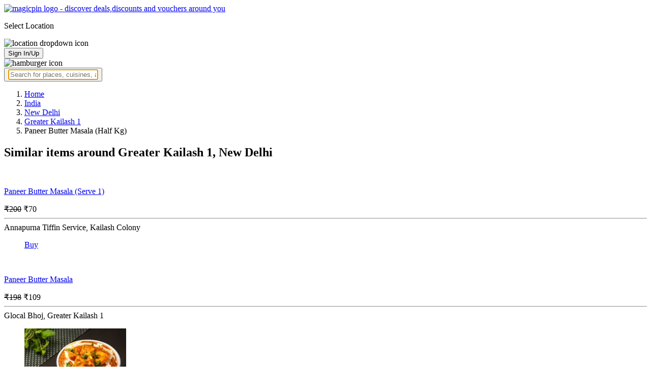

--- FILE ---
content_type: text/html; charset=utf-8
request_url: https://magicpin.in/New-Delhi/Greater-Kailash-1/Restaurant/product/Paneer-Butter-Masala-(Half-Kg)/?itemId=75215511&mid=48110173&utm_source=popular_items&lat=28.557096&lon=77.236435
body_size: 17977
content:



<!DOCTYPE html>
<html lang="en-in" dir="ltr">
<head>

    
    
        <title>Offers & Deals on Paneer Butter Masala (Half Kg) in Greater Kailash 1, New Delhi - magicpin
            | January, 2026</title>
    


    <script>
        window.dataLayerParams = [{
            "page_type": "catalog_pdp",
            "affiliate": 'customer_web'
        }];
    </script>

    <link rel="shortcut icon" href="https://static.magicpin.com/samara/media/blog/13-04-2023-favicon.ico" type="image/x-icon">
    <link rel="icon" type="image/x-icon" href="https://static.magicpin.com/samara/media/blog/13-04-2023-favicon.ico" />

    <link rel="preconnect" href="https://static.magicpin.com/" crossorigin />
    <link href="https://static.magicpin.com/" rel="dns-prefetch"/>

    <link rel="preconnect" href="https://lh3.googleusercontent.com/" crossorigin />
    <link href="https://lh3.googleusercontent.com/" rel="dns-prefetch"/>

    
    <meta name="description" itemprop="description" content=""/>
    <link rel="canonical" href="https://magicpin.in/New-Delhi/Greater-Kailash-1/Restaurant/product/Paneer-Butter-Masala-(Half-Kg)/?itemId=75215511&amp;mid=48110173"/>
    
        <meta property="og:image" content="https://static.magicpin.com/samara/static/images/og-magicpin-icon.png">
        <meta property="og:imageWidth" content="200"/>
        <meta property="og:imageHeight" content="200"/>
    

    
        <meta property="og:title"
              content="Offers & Deals on Paneer Butter Masala (Half Kg) in Greater Kailash 1, New Delhi - magicpin | January, 2026">
    
    <meta property="og:site_name" content="magicpin">
    <meta property="og:url" content="https://magicpin.in/New-Delhi/Greater-Kailash-1/Restaurant/product/Paneer-Butter-Masala-(Half-Kg)/?itemId=75215511&amp;mid=48110173">
    <meta property="og:description" content="">
    <meta property="og:type" content="website">
    <meta property="fb:app_id" content="462422103909005">
    <meta property="article:author" content="https://magicpin.in"/>

    <meta name="twitter:card" content="summary_large_image">
    <meta name="twitter:site" content="@mymagicpin">
    
        <meta name="twitter:title"
              content="Offers & Deals on Paneer Butter Masala (Half Kg) in Greater Kailash 1, New Delhi - magicpin | January, 2026">
    
    <meta name="twitter:description" content="">
    <meta name="twitter:image" content="https://static.magicpin.com/samara/static/images/og-magicpin-icon.png">

    
        <meta name="geo.region" content="IN"/>
        
            <meta name="geo.placename" content="Greater Kailash 1, New Delhi"/>
        

        <meta name="geo.position" content="28.557096;77.236435"/>
        <meta name="ICBM" content="28.557096, 77.236435"/>
    
    

    <meta name="robots" content="noindex"/>

    
        <script type="application/ld+json">
            {"name": "Greater Kailash 1, New Delhi", "geo": {"latitude": 28.557096, "longitude": 77.236435, "@type": "GeoCoordinates"}, "@type": "Place", "hasMap": "https://www.google.com/maps/search/?api=1&query=28.557096,77.236435", "address": {"addressCountry": "IN", "@type": "PostalAddress", "addressRegion": "DL", "addressLocality": "New Delhi"}, "@context": "https://schema.org/"}
        </script>
    

    <script type="application/ld+json">
        {
		  "@context": "https://schema.org",
		  "@type": "BreadcrumbList",
		  "itemListElement": [
			{
			  "@type": "ListItem",
			  "position": 1,
			  "name": "Home",
			  "item": "https://magicpin.in/"
			},
			{
			  "@type": "ListItem",
			  "position": 2,
			  "name": "India",
			  "item": "https://magicpin.in/india/"
			},
			{
			  "@type": "ListItem",
			  "position": 3,
			  "name": "New Delhi",
              "item": "https://magicpin.inhttps://magicpin.in/india/New-Delhi/All/Restaurant/"
            },
        
            {
              "@type": "ListItem",
              "position": 4,
              "name": "Greater Kailash 1",
              "item": "https://magicpin.inhttps://magicpin.in/india/New-Delhi/Greater-Kailash-1/Restaurant/"
            },
        
        
            {
              "@type": "ListItem",
              "position": 6,
              "name": "Paneer Butter Masala (Half Kg)"
            }
          ]
        }
    </script>


    <meta name="fragment" content="!">
    <meta name="viewport" content="width=device-width, initial-scale=1.0, maximum-scale=1.0, minimum-scale=1.0, user-scalable=no, viewport-fit=cover" />
    <meta name="apple-mobile-web-app-capable" content="yes" />
    <meta name="theme-color" content="#338aed" />
    <meta name="google-site-verification" content="cZQ0ec_BK_klv5OO6jSpvj4UpCD9zAasW8U8iZeYxVg" />
    <meta name="p:domain_verify" content="7b683b2c7a1a4bde9bd8c5a2575e1583"/>
    <meta name="robots" content="noodp, noydir" />   
    <meta http-equiv="Content-Security-Policy" content="upgrade-insecure-requests">
    <meta name="robots" content="max-image-preview:large">
    
    <!--[if lt IE 9]>
        <script src="//html5shim.googlecode.com/svn/trunk/html5.js"></script>
    <![endif]-->
    
    <script type="text/javascript">
        function imgLoaded(img){
            var imgWrapper = img.parentNode;
            imgWrapper.className += imgWrapper.className ? ' loaded' : 'loaded';
        };
    </script>

    
    <link rel="preload" href="https://static.magicpin.com/samara/static/build/product_details.24032d71.css" as="style">
	<link rel="stylesheet" href="https://static.magicpin.com/samara/static/build/product_details.24032d71.css">
    <style>
		@media (max-width: 800px) {
			.product-results .product-result-container {
				display: flex;
				gap: 20px;
				overflow-x: scroll;
				max-width: 100%;
				justify-content: flex-start;
				grid-template-columns: none;
				padding: 6px 16px;
			}

			.product-result-container .product-card {
				width: max-content;
				min-width: 330px;
			}
		}
    </style>


    <script>
        var hostName = document.location.hostname;
        (function(i,s,o,g,r,a,m){i['GoogleAnalyticsObject']=r;i[r]=i[r]||function(){
        (i[r].q=i[r].q||[]).push(arguments)},i[r].l=1*new Date();a=s.createElement(o),
        m=s.getElementsByTagName(o)[0];a.async=1;a.src=g;m.parentNode.insertBefore(a,m)
        })(window,document,'script','https://www.google-analytics.com/analytics.js','ga');

        let trackingIDmagicpin = "UA-66063161-1";
        let trackingIDOrderHere = "UA-66063161-4";
        let trackingID = hostName.search("orderhere.io") === -1 ? trackingIDmagicpin : trackingIDOrderHere; 
        ga('create', trackingID, 'auto');
        ga('set', 'contentGroup1', 'catalog_pdp'); 
        ga('set', 'contentGroup2', 'customer_web'); 
        ga('send', 'pageview');
    </script>
    
    

    <noscript>
        <style>
            .magicpin-loader { display: none; }
        </style>
    </noscript>
 
    <script type="text/javascript">
        var link  = document.createElement('link');
        link.id = 'manifest';
        link.rel  = 'manifest';
        var hostName = document.location.hostname
        if (hostName.search("orderhere.io") !== -1 ) {
            link.href = 'https://static.magicpin.com/samara/static/js/orderhere/manifest.json';
        }else{
            link.href = 'https://static.magicpin.com/samara/static/js/base/manifest.json';
        }
        document.getElementsByTagName('head')[0].appendChild(link);
    </script>

    
    <!-- Google tag (gtag.js) -->
    <script async src="https://www.googletagmanager.com/gtag/js?id=G-5WL04EQ1ST"></script>
    <script>
        window.dataLayer = window.dataLayer || [];
        function gtag(){dataLayer.push(arguments);}
        gtag('js', new Date());

        gtag('config', 'G-5WL04EQ1ST', {
            'page_type': 'catalog_pdp',
            'client': 'customer_web',
        });
    </script>

    

    
</head>

<body >
    <div id="new-user-reward-popup-react"></div>
    <section class="persisted-cart-holder show-mb">
        <div id="persisted-cart-react"></div>
    </section>
    <div class="custom-banner-container">
        <section id="custom-banner-react"></section>
    </div>
    <div id="exit-subscribe-popup-react"></div>
    
        <div id="alert-bar-banner-react" class="alert-bar-banner-holder"></div>
    
    
    
        <div class="header-placeholder"></div>
        <header class="site-header">
            <div class="container">
                <div class="mobile-loader-overlay"> 
                    <div class="mobile-loader-holder">
                        <div class="mobile-loader"></div>
                    </div>
                </div>
                <section class="header">
                    <div class="logo-location-holder">
                        
                            <a data-type="header-logo" href="/"><img class="logo" width="62" height="16" src="https://static.magicpin.com/samara/static/images/logo-v1.svg" alt="magicpin logo - discover deals,discounts and vouchers around you"></a>
                        
                        <div id="location-header-react" class="location-header-react">
                            <section class="location-holder show-mb">
                                <p class="location"> Select Location </p>
                                <img height="16" width="16" src="https://static.magicpin.com/samara/static/images/dropdown.svg" alt="location dropdown icon" class="dropdown-image">
                            </section>
                        </div>
                    </div>
                    <section class="header-search hide-mb" id="header-search-react"></section>
                    <div class="action-cta-holder">
                        <div class="user-holder" id="react-login-popover">
                            <button class="user">
                                Sign In/Up
                            </button>
                        </div>
                        <div id="user-active-vouchers-react" class="redeem-voucher-cta-holder"></div>
                        <div class="hamburger-holder" id="react-menu-popover"><img height="24" width="24" src="https://static.magicpin.com/samara/static/images/common/hamburger-gray.svg" alt="hamburger icon" class="hamburger"/></div>
                    </div>
                    <button class="search show-mb" id="universal-search-react">
                        <span class='universalSearchWrapper'>
                            <input type="text" 
                                autoFocus={false} 
                                placeholder="Search for places, cuisines, and more..."
                                class="homePageUniversalSearch" 
                            />
                        </span>
                    </button>
                </section>
            </div>
        </header>
    
    

    
    <div class="result-container breadcrumb hide-mb">
        <div class="breadcrumbs-holder">
            <ol class="breadcrumbs merchant-brick" itemscope itemtype="https://schema.org/BreadcrumbList">
                <li itemprop="itemListElement" itemscope itemtype="https://schema.org/ListItem">
                    <a itemprop="item" href="https://magicpin.in/"
                       data-type="merchant-breadcrumb"
                       onclick="sendEvent('web_catalog_pdp', 'click', 'breadcrumb_home', {'subject_type': 'product', 'subject_id': '75215511'});">
                        <span itemprop="name">Home</span>
                    </a>
                    <meta itemprop="position" content="1"/>
                </li>

                <li itemprop="itemListElement" itemscope itemtype="https://schema.org/ListItem">
                    <a itemprop="item" href="https://magicpin.in/india/"
                       data-type="merchant-breadcrumb"
                       onclick="sendEvent('web_catalog_pdp', 'click', 'breadcrumb_india', {'subject_type': 'product', 'subject_id': '75215511'});">
                        <span itemprop="name">India</span>
                    </a>
                    <meta itemprop="position" content="2"/>
                </li>

                <li itemprop="itemListElement" itemscope itemtype="https://schema.org/ListItem">
                    <a itemprop="item" href="https://magicpin.in/india/New-Delhi/All/Restaurant/"
                       data-type="merchant-breadcrumb"
                       onclick="sendEvent('web_catalog_pdp', 'click', 'breadcrumb_city', {'subject_type': 'product', 'subject_id': '75215511'});">
                        <span itemprop="name">New Delhi</span>
                    </a>
                    <meta itemprop="position" content="3"/>
                </li>

                
                    <li itemprop="itemListElement" itemscope itemtype="https://schema.org/ListItem">
                        <a itemprop="item"
                           href="https://magicpin.in/india/New-Delhi/Greater-Kailash-1/Restaurant/"
                           data-type="merchant-breadcrumb"
                           onclick="sendEvent('web_catalog_pdp', 'click', 'breadcrumb_locality', {'subject_type': 'product', 'subject_id': '75215511'});">
                            <span itemprop="name">Greater Kailash 1</span>
                        </a>
                        <meta itemprop="position" content="4"/>
                    </li>
                

                

                <li itemprop="itemListElement" itemscope itemtype="https://schema.org/ListItem">
                    
                        <span itemprop="item">
                    <span itemprop="name">Paneer Butter Masala (Half Kg)</span>
                </span>
                    
                    <meta itemprop="position" content="6"/>
                </li>
            </ol>
        </div>
    </div>
    
    <div id="react-search-results" class="content-holder">
        <main class="widget-result-container all-tab">
            
                <section class="product-results">
                    <h2 class="product-heading">Similar items around Greater Kailash 1, New Delhi</h2>
                    <div id="product-results-react">
                        <div class="product-result-container">
                            
                                <article class="product-card">
                                    
                                        <div class="product-type-container">
                                            
                                                <img class="type-icon"
                                                     src="https://static.magicpin.com/samara/static/images/merchant/magicOrder/veg-icon.svg"
                                                     alt=""/>
                                            
                                        </div>
                                    
                                    <div class="product-info-container">
                                        <div class="row row-1">
                                            <p class="name">
                                                
                                                    <a href="https://magicpin.in/New-Delhi/Kailash-Colony/Restaurant/product/Paneer-Butter-Masala-(Serve-1)/?itemId=91566745&amp;mid=28863943&amp;lat=28.55682292&amp;lon=77.23724216">Paneer Butter Masala (Serve 1)</a>
                                                
                                            </p>
                                        </div>
                                        <div class="row row-2">
                                            
                                                <span class="mrp">
                                                    <s>₹200</s>
                                                </span>
                                            
                                            
                                                <span class="display-price">
                                                    ₹70
                                                </span>
                                            
                                        </div>
                                        
                                        <div class="card-divider">
                                            <hr class="divide"/>
                                        </div>
                                        <div class="row row-4">
                                            Annapurna Tiffin Service, Kailash Colony
                                        </div>
                                    </div>

                                    <figure class="product-image-holder">
                                        
                                        <a href="https://magicpin.in/New-Delhi/Kailash-Colony/Restaurant/Annapurna-Tiffin-Service/store/62a681/delivery/?itemId=91566745" class="add-cta">Buy</a>
                                    </figure>
                                </article>
                            
                                <article class="product-card">
                                    
                                        <div class="product-type-container">
                                            
                                                <img class="type-icon"
                                                     src="https://static.magicpin.com/samara/static/images/merchant/magicOrder/veg-icon.svg"
                                                     alt=""/>
                                            
                                        </div>
                                    
                                    <div class="product-info-container">
                                        <div class="row row-1">
                                            <p class="name">
                                                
                                                    <a href="https://magicpin.in/New-Delhi/Greater-Kailash-1/Restaurant/product/Paneer-Butter-Masala/?itemId=645897&amp;mid=11858744&amp;lat=28.55681143&amp;lon=77.23724619">Paneer Butter Masala</a>
                                                
                                            </p>
                                        </div>
                                        <div class="row row-2">
                                            
                                                <span class="mrp">
                                                    <s>₹198</s>
                                                </span>
                                            
                                            
                                                <span class="display-price">
                                                    ₹109
                                                </span>
                                            
                                        </div>
                                        
                                        <div class="card-divider">
                                            <hr class="divide"/>
                                        </div>
                                        <div class="row row-4">
                                            Glocal Bhoj, Greater Kailash 1
                                        </div>
                                    </div>

                                    <figure class="product-image-holder">
                                        
                                            <img loading="lazy" src="https://lh3.googleusercontent.com/3nOQL-Ke68Lf1YRUaZxP_BNYma8FcEg6FrIFm9UI51RpCpGM2o9K-dJq7AWZ396MyNvLuqdTk0_dBvApDgaVuQmMwrP7em83Ao4M_ysS=w200-rw" class="product-image"/>
                                        
                                        <a href="https://magicpin.in/New-Delhi/Greater-Kailash-1/Restaurant/Glocal-Bhoj/store/5a08a6/delivery/?itemId=645897" class="add-cta">Buy</a>
                                    </figure>
                                </article>
                            
                                <article class="product-card">
                                    
                                        <div class="product-type-container">
                                            
                                                <img class="type-icon"
                                                     src="https://static.magicpin.com/samara/static/images/merchant/magicOrder/veg-icon.svg"
                                                     alt=""/>
                                            
                                        </div>
                                    
                                    <div class="product-info-container">
                                        <div class="row row-1">
                                            <p class="name">
                                                
                                                    <a href="https://magicpin.in/New-Delhi/Greater-Kailash-1/Restaurant/product/Paneer-Butter-Masala/?itemId=646066&amp;mid=11329801&amp;lat=28.55681173&amp;lon=77.23723412">Paneer Butter Masala</a>
                                                
                                            </p>
                                        </div>
                                        <div class="row row-2">
                                            
                                                <span class="mrp">
                                                    <s>₹209</s>
                                                </span>
                                            
                                            
                                                <span class="display-price">
                                                    ₹90
                                                </span>
                                            
                                        </div>
                                        
                                        <div class="card-divider">
                                            <hr class="divide"/>
                                        </div>
                                        <div class="row row-4">
                                            The Urban Dhaba, Greater Kailash 1
                                        </div>
                                    </div>

                                    <figure class="product-image-holder">
                                        
                                            <img loading="lazy" src="https://lh3.googleusercontent.com/VTp-Hd-wiEBVDggdnTo-LTaAbM4WjLD7yJa7S2A0thDMF4t0bP7-u7rLqGbBLx1yXYo2AId9zs-rQwOz6XPkJAB3xCp-6FMGtt8iKgbl=w200-rw" class="product-image"/>
                                        
                                        <a href="https://magicpin.in/New-Delhi/Greater-Kailash-1/Restaurant/The-Urban-Dhaba/store/574bb4/delivery/?itemId=646066" class="add-cta">Buy</a>
                                    </figure>
                                </article>
                            
                                <article class="product-card">
                                    
                                        <div class="product-type-container">
                                            
                                                <img class="type-icon"
                                                     src="https://static.magicpin.com/samara/static/images/merchant/magicOrder/veg-icon.svg"
                                                     alt=""/>
                                            
                                        </div>
                                    
                                    <div class="product-info-container">
                                        <div class="row row-1">
                                            <p class="name">
                                                
                                                    <a href="https://magicpin.in/New-Delhi/Greater-Kailash-1/Restaurant/product/Paneer-Butter-Masala/?itemId=643943&amp;mid=11858742&amp;lat=28.55676816&amp;lon=77.23742044">Paneer Butter Masala</a>
                                                
                                            </p>
                                        </div>
                                        <div class="row row-2">
                                            
                                                <span class="mrp">
                                                    <s>₹268</s>
                                                </span>
                                            
                                            
                                                <span class="display-price">
                                                    ₹102
                                                </span>
                                            
                                        </div>
                                        
                                        <div class="card-divider">
                                            <hr class="divide"/>
                                        </div>
                                        <div class="row row-4">
                                            Veg Potli, Greater Kailash 1
                                        </div>
                                    </div>

                                    <figure class="product-image-holder">
                                        
                                            <img loading="lazy" src="https://lh3.googleusercontent.com/shvFrdaBSFGtGqK3EOBFcJmJRo0ursSml1Q0c2ZSZwU_fPktLDIM27IPx6uPXXSwohWJQzY5gjcKfWHT3W-_CWgUWZ6Lne8kTiuvGQ4yWg=w200-rw" class="product-image"/>
                                        
                                        <a href="https://magicpin.in/New-Delhi/Greater-Kailash-1/Restaurant/Veg-Potli/store/5a08a4/delivery/?itemId=643943" class="add-cta">Buy</a>
                                    </figure>
                                </article>
                            
                                <article class="product-card">
                                    
                                        <div class="product-type-container">
                                            
                                                <img class="type-icon"
                                                     src="https://static.magicpin.com/samara/static/images/merchant/magicOrder/veg-icon.svg"
                                                     alt=""/>
                                            
                                        </div>
                                    
                                    <div class="product-info-container">
                                        <div class="row row-1">
                                            <p class="name">
                                                
                                                    <a href="https://magicpin.in/New-Delhi/Greater-Kailash-1/Restaurant/product/Paneer-Butter-Masala/?itemId=645710&amp;mid=11858747&amp;lat=28.556231&amp;lon=77.23739807">Paneer Butter Masala</a>
                                                
                                            </p>
                                        </div>
                                        <div class="row row-2">
                                            
                                                <span class="mrp">
                                                    <s>₹209</s>
                                                </span>
                                            
                                            
                                                <span class="display-price">
                                                    ₹129
                                                </span>
                                            
                                        </div>
                                        
                                        <div class="card-divider">
                                            <hr class="divide"/>
                                        </div>
                                        <div class="row row-4">
                                            Apni Veg Rasoi, Greater Kailash 1
                                        </div>
                                    </div>

                                    <figure class="product-image-holder">
                                        
                                            <img loading="lazy" src="https://lh3.googleusercontent.com/RhHKN9sAneZ0idWCglXGcdho092Cz6Uir6RJ3Jjc-ywcgvsE-ggE2_GN5UlmDvuRRqmiTBaAknQmizBDifKtOoSFdH5KrLAARhTFT9pCDg=w200-rw" class="product-image"/>
                                        
                                        <a href="https://magicpin.in/New-Delhi/Greater-Kailash-1/Restaurant/Apni-Veg-Rasoi/store/5a08a9/delivery/?itemId=645710" class="add-cta">Buy</a>
                                    </figure>
                                </article>
                            
                        </div>
                    </div>
                    <a class="see-more" href="https://magicpin.in/New-Delhi/Greater-Kailash-1/Restaurant/product/Paneer-Butter-Masala-(Half-Kg)/?utm_source=product_page&amp;search_tab=ITEMS">
                        Check items near you
                        <img src="https://static.magicpin.com/samara/static/images/arrow-head-right-purple.svg" alt="down-arrow"
                             className="see-more-icon"/>
                    </a>
                </section>
            
            
                <section class="store-results">
                    <h2 class="store-heading">Similar stores around Greater Kailash 1, New Delhi</h2>
                    <div class="store-result-container">
                        
                            <a onclick="sendEvent('web_catalog_pdp', 'click', 'merchant_card')"
                               href="https://magicpin.in/New-Delhi/Greater-Kailash-1/Restaurant/Bhookemon/store/454a94/" class="store-card">
                                <figure class="store-image-holder">
                                    <img loading="lazy" src="https://lh3.googleusercontent.com/r7ZVJlvgZSX0Kq9DppjvlhtNZmoNH074FkjAlv5rJXCEZrGiMl8AQ-Kf97wIyCpLIFcV8Wp-u5Ck3kP9YY3-lsBnZ5s=w200-rw" class="store-image"/>
                                    
                                </figure>
                                <div class="info-container">
                                    <div class="row row-1">
                                        <p class="name">
                                            Bhookemon
                                        </p>
                                        
                                    </div>

                                    <div class="rating-divider">
                                        
                                            <div class="rating-star-holder">
                                                
                                                    
                                                        
                                                            <span class="star full"></span>
                                                        
                                                    
                                                
                                                    
                                                        
                                                            <span class="star full"></span>
                                                        
                                                    
                                                
                                                    
                                                        
                                                            <span class="star full"></span>
                                                        
                                                    
                                                
                                                    
                                                        
                                                            <span class="star full"></span>
                                                        
                                                    
                                                
                                                    
                                                        
                                                            <span class="star partial">
                                                                
                                                                    
                                                                    
                                                                    
                                                                        <span class="star-fill"
                                                                              style="width: calc(430% - 400%);">
                                                                        </span>
                                                                    
                                                                
                                                            </span>
                                                        
                                                    
                                                
                                            </div>
                                        
                                    </div>

                                    <div class="row row-2">
                                        
                                            Greater Kailash 1, New Delhi
                                        
                                    </div>

                                    <div class="dashed-divider"></div>

                                    <div class="row row-3">
                                        Delivery Only |
                                            ₹400 for two
                                    </div>
                                </div>
                            </a>
                        
                            <a onclick="sendEvent('web_catalog_pdp', 'click', 'merchant_card')"
                               href="https://magicpin.in/New-Delhi/Greater-Kailash-1/Restaurant/Deep-Bakery/store/348415/" class="store-card">
                                <figure class="store-image-holder">
                                    <img loading="lazy" src="https://lh3.googleusercontent.com/YYgiM_8fHJEBLoV55pswuHPGPY_W3VTcodKoxTDMAzwjzy4zCXyA9SImpDBfTKg_QEz_hJU47GYEmsyO1EfDat_L7uSkm8GT1iaAcoMO=w200-rw" class="store-image"/>
                                    
                                </figure>
                                <div class="info-container">
                                    <div class="row row-1">
                                        <p class="name">
                                            Deep Bakery
                                        </p>
                                        
                                            <span class="save-message">
                                                <img src="https://static.magicpin.com/samara/static/images/new_wallet_icon.svg" alt=""
                                                     class="wallet-icon"/>
                                                Save<br> 35%
                                            </span>
                                        
                                    </div>

                                    <div class="rating-divider">
                                        
                                            <div class="rating-star-holder">
                                                
                                                    
                                                        
                                                            <span class="star full"></span>
                                                        
                                                    
                                                
                                                    
                                                        
                                                            <span class="star full"></span>
                                                        
                                                    
                                                
                                                    
                                                        
                                                            <span class="star full"></span>
                                                        
                                                    
                                                
                                                    
                                                        
                                                            <span class="star partial">
                                                                
                                                                    
                                                                    
                                                                    
                                                                        <span class="star-fill"
                                                                              style="width: calc(370% - 300%);">
                                                                        </span>
                                                                    
                                                                
                                                            </span>
                                                        
                                                    
                                                
                                                    
                                                        
                                                            <span class="star empty"></span>
                                                        
                                                    
                                                
                                            </div>
                                        
                                    </div>

                                    <div class="row row-2">
                                        
                                            Greater Kailash 1, New Delhi
                                        
                                    </div>

                                    <div class="dashed-divider"></div>

                                    <div class="row row-3">
                                        Delivery Only |
                                            ₹200 for two
                                    </div>
                                </div>
                            </a>
                        
                            <a onclick="sendEvent('web_catalog_pdp', 'click', 'merchant_card')"
                               href="https://magicpin.in/New-Delhi/Greater-Kailash-1/Restaurant/The-Urban-Dhaba/store/574bb4/" class="store-card">
                                <figure class="store-image-holder">
                                    <img loading="lazy" src="https://lh3.googleusercontent.com/vYJluzUMrFqx0wmDmKCtye7-17zE60Ju7p7cU_2iknYSGtYBqg8AU-nptanyF5TN14Yw1RfN4Bfw-54iuIqrHU8XrX0=w200-rw" class="store-image"/>
                                    
                                        <img src="https://static.magicpin.com/samara/static/images/home_delivery_tag.svg" class="store-tag"/>
                                    
                                </figure>
                                <div class="info-container">
                                    <div class="row row-1">
                                        <p class="name">
                                            The Urban Dhaba
                                        </p>
                                        
                                            <span class="save-message">
                                                <img src="https://static.magicpin.com/samara/static/images/new_wallet_icon.svg" alt=""
                                                     class="wallet-icon"/>
                                                Save<br> 57%
                                            </span>
                                        
                                    </div>

                                    <div class="rating-divider">
                                        
                                            <div class="rating-star-holder">
                                                
                                                    
                                                        
                                                            <span class="star full"></span>
                                                        
                                                    
                                                
                                                    
                                                        
                                                            <span class="star full"></span>
                                                        
                                                    
                                                
                                                    
                                                        
                                                            <span class="star partial">
                                                                
                                                                    
                                                                    
                                                                    
                                                                        <span class="star-fill"
                                                                              style="width: calc(260% - 200%);">
                                                                        </span>
                                                                    
                                                                
                                                            </span>
                                                        
                                                    
                                                
                                                    
                                                        
                                                            <span class="star empty"></span>
                                                        
                                                    
                                                
                                                    
                                                        
                                                            <span class="star empty"></span>
                                                        
                                                    
                                                
                                            </div>
                                        
                                    </div>

                                    <div class="row row-2">
                                        
                                            Greater Kailash 1, New Delhi
                                        
                                    </div>

                                    <div class="dashed-divider"></div>

                                    <div class="row row-3">
                                        Delivery Only |
                                            ₹250 for two
                                    </div>
                                </div>
                            </a>
                        
                            <a onclick="sendEvent('web_catalog_pdp', 'click', 'merchant_card')"
                               href="https://magicpin.in/New-Delhi/Greater-Kailash-1/Restaurant/Bay-Of-Beirut/store/1554a6c/" class="store-card">
                                <figure class="store-image-holder">
                                    <img loading="lazy" src="https://lh3.googleusercontent.com/-aqFur-5xOSIskxeYf9uRTtRkiJNRI86sRa9Qy8B8f4kT70WA3VxxnGADzSPC_B5euWB2z5_gmDLhTL97zF3aC6V71QzKNjwSMXwMjQ=w200-rw" class="store-image"/>
                                    
                                </figure>
                                <div class="info-container">
                                    <div class="row row-1">
                                        <p class="name">
                                            Bay Of Beirut
                                        </p>
                                        
                                            <span class="save-message">
                                                <img src="https://static.magicpin.com/samara/static/images/new_wallet_icon.svg" alt=""
                                                     class="wallet-icon"/>
                                                Save<br> 25%
                                            </span>
                                        
                                    </div>

                                    <div class="rating-divider">
                                        
                                            <div class="rating-star-holder">
                                                
                                                    
                                                        
                                                            <span class="star full"></span>
                                                        
                                                    
                                                
                                                    
                                                        
                                                            <span class="star full"></span>
                                                        
                                                    
                                                
                                                    
                                                        
                                                            <span class="star full"></span>
                                                        
                                                    
                                                
                                                    
                                                        
                                                            <span class="star full"></span>
                                                        
                                                    
                                                
                                                    
                                                        
                                                            <span class="star partial">
                                                                
                                                                    
                                                                    
                                                                    
                                                                        <span class="star-fill"
                                                                              style="width: calc(440% - 400%);">
                                                                        </span>
                                                                    
                                                                
                                                            </span>
                                                        
                                                    
                                                
                                            </div>
                                        
                                    </div>

                                    <div class="row row-2">
                                        
                                            Greater Kailash 1, New Delhi
                                        
                                    </div>

                                    <div class="dashed-divider"></div>

                                    <div class="row row-3">
                                        Delivery Only |
                                            ₹400 for two
                                    </div>
                                </div>
                            </a>
                        
                        <a class="view-more" href="https://magicpin.in/New-Delhi/Greater-Kailash-1/Restaurant/product/Paneer-Butter-Masala-(Half-Kg)/?utm_source=product_page&amp;search_tab=STORES">
                            <img src="https://static.magicpin.com/samara/static/images/merchant/right-arrow1.svg" alt="right-arrow"
                                 class="view-more-icon">
                            <span class="view-more-text">View More</span>
                        </a>
                    </div>
                </section>
            
        </main>
    </div>
    
    <div id="backdrop" class="backdrop">
        <div class="dialog">
            <h3 class="title"></h3>
            <div class="numbers">

            </div>
        </div>
    </div>


    

    
        <footer class="site-footer">
            <div class="site-footer-container">
                <header>
                    <section class="orderhere-container">
                        <img height="30" width="30" class="logo lazy" src="https://static.magicpin.com/samara/static/images/blank-placeholder.svg" data-src="https://static.magicpin.com/samara/static/images/orderhere-logo.svg" alt="orderhere-logo">
                        <p class="orderhere-desc">
                            Create your
                            <a class="app-link" data-type="orderhere-footer" href="https://play.google.com/store/apps/details?id=com.magicpin.partner">free online dukaan</a>
                        </p>
                    </section>
                    <section class="footer-social">
                        <a data-type="footer-social" target="_blank" href="https://www.facebook.com/mymagicpin/"><img height="32" width="32" alt="facebook icon" class="lazy" data-src="https://static.magicpin.com/samara/static/images/facebook-v1.svg" src="https://static.magicpin.com/samara/static/images/blank-placeholder.svg"/></a>
                        <a data-type="footer-social" target="_blank" href="https://www.instagram.com/mymagicpin/"><img height="32" width="32" alt="instagram icon" class="lazy" data-src="https://static.magicpin.com/samara/static/images/instagram-v1.svg" src="https://static.magicpin.com/samara/static/images/blank-placeholder.svg"/></a>
                        <a data-type="footer-social" target="_blank" href="https://www.linkedin.com/company/10072367?trk=tyah&trkInfo=clickedVertical%3Acompany%2CclickedEntityId%3A10072367%2Cidx%3A1-1-1%2CtarId%3A1467354238488%2Ctas%3Amagicpin%20">
                            <img height="32" width="32" alt="linkedin icon" class="lazy" data-src="https://static.magicpin.com/samara/static/images/linkedin-v1.svg" src="https://static.magicpin.com/samara/static/images/blank-placeholder.svg"/>
                        </a>
                        <a data-type="footer-social" target="_blank" href="https://twitter.com/mymagicpin"><img height="32" width="32" alt="twitter icon" class="lazy" data-src="https://static.magicpin.com/samara/static/images/twitter-v1.svg" src="https://static.magicpin.com/samara/static/images/blank-placeholder.svg"/></a>
                    </section>
                </header>
                <section class="footer-categories">
                    <p class="label">CATEGORIES:</p>
                    <a data-type="footer-category" href="https://magicpin.in/india/New-Delhi/All/Restaurant/">Restaurants</a>
                    <a data-type="footer-category" href="https://magicpin.in/india/New-Delhi/All/Beauty/">Beauty</a>
                    <a data-type="footer-category" href="https://magicpin.in/india/New-Delhi/All/Fashion/">Fashion</a>
                    <a data-type="footer-category" href="https://magicpin.in/india/New-Delhi/All/Grocery/">Grocery</a>
                    <a data-type="footer-category" href="https://magicpin.in/india/New-Delhi/All/Fitness/">Fitness</a>
                    <a data-type="footer-category" href="https://magicpin.in/india/New-Delhi/All/Electronics/">Electronics</a>
                    <a data-type="footer-category" href="https://magicpin.in/india/New-Delhi/All/Hotel/">Hotel</a>
                    <a data-type="footer-category" href="https://magicpin.in/india/New-Delhi/All/Pharmacy/">Pharmacy</a>
                    <a data-type="footer-category" href="https://magicpin.in/india/New-Delhi/All/Other/">Other</a>
                </section>
                <section class="legal-info">
                    <p> Name of the Company: SAMAST TECHNOLOGIES PRIVATE LIMITED </p>
                    <p>
                        CIN: U74140HR2015PTC073829
                    </p>
                    <p>
                        Registered Office Address: Plot No.379 & 380, Sector - 29, Near IFFCO Chowk Metro Station, Gurugram, Haryana-122001, India
                    </p>
                </section>
                <section class="footer-links">
                    <section class="links-content">
                        <header class="links-header">POPULAR CITIES</header>
                        <ul class="links">
                            <a data-type="footer-city" class="link" href="https://magicpin.in/india/New-Delhi/All/All">New Delhi</a>
                            <a data-type="footer-city" class="link" href="https://magicpin.in/india/Bangalore/All/All">Bangalore</a>
                            <a data-type="footer-city" class="link" href="https://magicpin.in/india/Pune/All/All">Pune</a>
                            <a data-type="footer-city" class="link" href="https://magicpin.in/india/Hyderabad/All/All">Hyderabad</a>
                            <a data-type="footer-city" class="link" href="https://magicpin.in/india/Mumbai/All/All">Mumbai</a>
                            <a data-type="footer-city" class="link" href="https://magicpin.in/india/Gurgaon/All/All">Gurugram</a>
                            <a data-type="footer-city" class="link" href="https://magicpin.in/india/Noida/All/All">Noida</a>
                            <a data-type="footer-city" class="link" href="https://magicpin.in/india/Kolkata/All/All">Kolkata</a>
                        </ul>
                    </section>
                    <section class="links-content">
                        <header class="links-header">POPULAR LOCALITIES</header>
                        <ul class="links">
                            <a data-type="footer-locality" class="link" href="https://magicpin.in/india/Pune/Kothrud/All/">Kothrud, Pune</a>
                            <a data-type="footer-locality" class="link" href="https://magicpin.in/india/Bangalore/Kalyan-Nagar/All/">Kalyan Nagar, Bangalore</a>
                            <a data-type="footer-locality" class="link" href="https://magicpin.in/india/Bangalore/Koramangala/All/">Koramangala, Bangalore</a>
                            <a data-type="footer-locality" class="link" href="https://magicpin.in/india/Gurgaon/Sector-29/All/">Sector 29, Gurgaon</a>
                            <a data-type="footer-locality" class="link" href="https://magicpin.in/india/Hyderabad/Wakad/All/">Wakad, Hyderabad</a>
                            <a data-type="footer-locality" class="link" href="https://magicpin.in/india/Mumbai/Chembur/All/">Chembur, Mumbai</a>
                            <a data-type="footer-locality" class="link" href="https://magicpin.in/india/New-Delhi/Connaught-Place-(CP)/All/">Connaught Place (cp), New Delhi</a>
                            <a data-type="footer-locality" class="link" href="https://magicpin.in/india/Bangalore/New-BEL-Road/All/">New BEL Road, Bangalore</a>
                        </ul>
                    </section>
                    <section class="links-content">
                        <header class="links-header">POPULAR DINE-IN</header>
                        <ul class="links">
                            <a data-type="footer-merchant" class="link" href="https://magicpin.in/Secunderabad/Sainikpuri/Restaurant/Terrace-Grill/store/34c802/">Terrace Grill</a>
                            <a data-type="footer-merchant" class="link" href="https://magicpin.in/Bangalore/Kalyan-Nagar/Restaurant/Cafe-Azzure/store/264455/">Cafe Azzure</a>
                            <a data-type="footer-merchant" class="link" href="https://magicpin.in/Pune/Kothrud/Restaurant/Ecstasy-Bar-And-Eatery/store/89b42/">Ecstasy Bar And Eatery</a>
                            <a data-type="footer-merchant" class="link" href="https://magicpin.in/Pune/Wakad/Restaurant/Char-Bar/store/383038/">Char Bar</a>
                            <a data-type="footer-merchant" class="link" href="https://magicpin.in/Bangalore/New-Bel-Road/Restaurant/GillyS-Restobar/store/210c8/">Gilly's Restobar</a>
                            <a data-type="footer-merchant" class="link" href="https://magicpin.in/Bangalore/Koramangala/Restaurant/The-Terrace-At-GillyS-Redefined/store/b5a20/">The Terrace at Gilly's Redefined</a>
                            <a data-type="footer-merchant" class="link" href="https://magicpin.in/Bangalore/Kalyan-Nagar/Restaurant/SherlockS-Pub/store/81b40/">Sherlock's Pub</a>
                            <a data-type="footer-merchant" class="link" href="https://magicpin.in/Pune/Dehu-Road/Restaurant/Hotel-Kunal/store/24b416/">Hotel Kunal</a>
                        </ul>
                    </section>
                    <!-- <section class="links-content">
                        <header class="links-header">POPULAR PHARMACIES</header>
                        <ul class="links">
                            <a data-type="footer-merchant" class="link" href="https://magicpin.in/Pune/Pimple-Saudagar/Pharmacy/Jyotiba-Medical/store/3248b9/">Jyotiba Medical</a>
                            <a data-type="footer-merchant" class="link" href="https://magicpin.in/Pune/Elpro-City-Square-Mall/Pharmacy/Omkar-Medical-And-General-Store/store/768545/">Omkar Medical and General Store</a>
                            <a data-type="footer-merchant" class="link" href="https://magicpin.in/Mumbai/Andheri-West/Pharmacy/Yash-Chemist/store/560424/">Yash Chemist</a>
                            <a data-type="footer-merchant" class="link" href="https://magicpin.in/Ahmedabad/Paldi/Pharmacy/New-Purvi-Medical-Stores/store/409883/">New Purvi Medical Stores</a>
                            <a data-type="footer-merchant" class="link" href="https://magicpin.in/Ahmedabad/Gota/Pharmacy/Giriraj-Pharmacy/store/404616/">Giriraj Pharmacy</a>
                            <a data-type="footer-merchant" class="link" href="https://magicpin.in/Navi-Mumbai/Kharghar/Pharmacy/Pooja-Medical-and-General-Stores/store/2934b9/">Pooja Medical & General Stores</a>
                            <a data-type="footer-merchant" class="link" href="https://magicpin.in/New-Delhi/Nehru-Vihar/Pharmacy/Apollo-Pharmacy/store/39090b/">Apollo Pharmacy</a>
                            <a data-type="footer-merchant" class="link" href="https://magicpin.in/Pune/Chandan-Nagar/Pharmacy/Pavitra-Medical/store/281036/">Pavitra Medical</a>
                        </ul>
                    </section> -->
                    <section class="links-content">
                        <header class="links-header">POPULAR FASHION HUBS</header>
                        <ul class="links">
                            <a data-type="footer-merchant" class="link" href="https://magicpin.in/Gurgaon/Mgf-Metropolitan/Fashion/Shoppers-Stop/store/2c499/">Shoppers Stop</a>
                            <a data-type="footer-merchant" class="link" href="https://magicpin.in/Gurgaon/Airia-Mall/Fashion/Allen-Solly-Mens-and-Women-Wear/store/1600026/">Allen Solly</a>
                            <a data-type="footer-merchant" class="link" href="https://magicpin.in/Gurgaon/Ambience-Mall/Fashion/Helios---The-Watch-Store/store/279aaa/">Helios</a>
                            <a data-type="footer-merchant" class="link" href="https://magicpin.in/Gurgaon/Huda-City-Center/Fashion/Lenskart/store/30cb9a/">Lenskart</a>
                            <a data-type="footer-merchant" class="link" href="https://magicpin.in/Gurgaon/Mgf-Metropolitan/Fashion/U.S.-Polo-Assn./store/15a8c91/">U.S. Polo Assn.</a>
                            <a data-type="footer-merchant" class="link" href="https://magicpin.in/Gurgaon/Mgf-Metropolitan/Fashion/Wildcraft/store/3a866/">Wildcraft</a>
                        </ul>
                    </section>
                    <section class="links-content">
                        <header class="links-header">POPULAR DELIVERY RESTAURANTS</header>
                        <ul class="links">
                            <a data-type="footer-merchant" class="link" href="https://magicpin.in/New-Delhi/Unity-One,-Janakpuri/Restaurant/Wow!-Momo/store/313ba/delivery/">Wow! Momo</a>
                            <a data-type="footer-merchant" class="link" href="https://magicpin.in/New-Delhi/Sector-3,-Rohini/Restaurant/Madras-Cafe/store/496606/delivery/">Madras Cafe</a>
                            <a data-type="footer-merchant" class="link" href="https://magicpin.in/New-Delhi/Paschim-Vihar/Restaurant/La-PinoZ-Pizza/store/377907/delivery/">La Pino'z Pizza</a>
                            <a data-type="footer-merchant" class="link" href="https://magicpin.in/Pune/Jm-Road/Restaurant/House-Of-Paratha/store/84067/delivery/">House of Paratha</a>
                            <a data-type="footer-merchant" class="link" href="https://magicpin.in/Noida/Sector-45/Restaurant/Ganeshwaram/store/1180ca/delivery/">Ganeshwaram</a>
                            <a data-type="footer-merchant" class="link" href="https://magicpin.in/Mumbai/Marol/Restaurant/Starboy-Pizza-and-Shakes/store/57a0a6/delivery/">Starboy Pizza & Shakes</a>
                            <a data-type="footer-merchant" class="link" href="https://magicpin.in/Pune/Sadashiv-Peth/Restaurant/Jija-Pure-Veg/store/33600b/delivery/">Jija Pure Veg</a>
                            <a data-type="footer-merchant" class="link" href="https://magicpin.in/Pune/Kothrud/Restaurant/Chinese-Wok---Wok-Express/store/562546/delivery/">Chinese Wok - Wok Express</a>
                        </ul>
                    </section>
                </section>

                <section class="footer-nav">
                    <a data-type="footer-nav" href="/news/">News Room</a>
                    <a data-type="footer-nav" href="https://magicpin.in/about-us/">About Us</a>
                    <!-- <a data-type="footer-nav" href="https://magicpin.in/india/New-Delhi/vouchers/">Vouchers</a> -->
                    <a data-type="footer-nav" href="https://magicpin.in/india/All/All/Restaurant/">Around You</a>
                    <a data-type="footer-nav" href="https://magicpin.in/blog/">Blog</a>
                    <a data-type="footer-nav" href="https://magicpin.in/restaurants-near-me/">Near Me</a>
                    <!-- <a data-type="footer-nav" href="https://magicpin.in/ar-quests/">Augmented Reality</a> -->
                    <a data-type="footer-nav" href="https://magicpin.in/partner/store/terms/">Terms & Conditions</a>
                    <a data-type="footer-nav" href="https://magicpin.in/sitemap/">Sitemap</a>
                    <a data-type="footer-nav" href="https://magicpin.in/sitemap/places-and-collections">Places</a>
                    <a data-type="footer-nav" href="https://magicpin.in/partners/">Partner</a>
                    <a data-type="footer-nav" href="https://magicpin.in/brands/">Brands</a> 
                    <a data-type="footer-nav" href="/corporate-solutions/">magicpin for Corporates</a>
                    <a data-type="footer-nav" href="https://magicpin.in/careers?utm_source=site_footer">Careers</a>
                    <a data-type="footer-nav" href="https://magicpin.in/webstories?utm_source=site_footer">Web Stories</a>
                </section>

                <!-- <section class="footer-directory">
                    <p>DIRECTORY</p>
                    <section class="directory-link">
                        <a data-type="footer-dir" href="https://magicpin.in/dir/A">A</a>
                        <a data-type="footer-dir" href="https://magicpin.in/dir/B">B</a>
                        <a data-type="footer-dir" href="https://magicpin.in/dir/C">C</a>
                        <a data-type="footer-dir" href="https://magicpin.in/dir/D">D</a>
                        <a data-type="footer-dir" href="https://magicpin.in/dir/E">E</a>
                        <a data-type="footer-dir" href="https://magicpin.in/dir/F">F</a>
                        <a data-type="footer-dir" href="https://magicpin.in/dir/G">G</a>
                        <a data-type="footer-dir" href="https://magicpin.in/dir/H">H</a>
                        <a data-type="footer-dir" href="https://magicpin.in/dir/I">I</a>
                        <a data-type="footer-dir" href="https://magicpin.in/dir/J">J</a>
                        <a data-type="footer-dir" href="https://magicpin.in/dir/K">K</a>
                        <a data-type="footer-dir" href="https://magicpin.in/dir/L">L</a>
                        <a data-type="footer-dir" href="https://magicpin.in/dir/M">M</a>
                        <a data-type="footer-dir" href="https://magicpin.in/dir/N">N</a>
                        <a data-type="footer-dir" href="https://magicpin.in/dir/O">O</a>
                        <a data-type="footer-dir" href="https://magicpin.in/dir/P">P</a>
                        <a data-type="footer-dir" href="https://magicpin.in/dir/Q">Q</a>
                        <a data-type="footer-dir" href="https://magicpin.in/dir/R">R</a>
                        <a data-type="footer-dir" href="https://magicpin.in/dir/S">S</a>
                        <a data-type="footer-dir" href="https://magicpin.in/dir/T">T</a>
                        <a data-type="footer-dir" href="https://magicpin.in/dir/U">U</a>
                        <a data-type="footer-dir" href="https://magicpin.in/dir/V">V</a>
                        <a data-type="footer-dir" href="https://magicpin.in/dir/W">W</a>
                        <a data-type="footer-dir" href="https://magicpin.in/dir/X">X</a>
                        <a data-type="footer-dir" href="https://magicpin.in/dir/Y">Y</a>
                        <a data-type="footer-dir" href="https://magicpin.in/dir/Z">Z</a>
                        <a data-type="footer-dir" href="https://magicpin.in/dir/Others">Others</a>
                    </section>
                </section> -->

                <section class="app-links">
                    <a data-type="footer-app-link" target="_blank" href="https://play.google.com/store/apps/details?id=com.magicpin.local">
                        <img class="lazy" data-src="https://lh3.googleusercontent.com/j2S0jWqfmqfb-bf3o5k_TcLjA_iyWgGE0T3YpnJahuY3c-ealQlkirP5jV_aF3-SmjwsNLEr-d0PFTJDry2wggrTDo4lOAnK3fxJha6mFw" alt="playstore logo" src="https://static.magicpin.com/samara/static/images/blank-placeholder.svg">
                    </a>
                    <a data-type="footer-app-link" target="_blank" href="https://itunes.apple.com/in/app/magicpin-cashback-deals/id1171775851?mt=8">
                        <img class="lazy" data-src="https://lh3.googleusercontent.com/0G0t53kF5PaF7Ps9JyhgIv1CUnQDiQtgAnV9p6dN0zPHvH-NyJ_eEDCKIzcPzRuoAOlT2j9GKd_O9o654JGXbKhNoGzcmXiIpDk42ed_" alt="appstore logo" src="https://static.magicpin.com/samara/static/images/blank-placeholder.svg">
                    </a>
                </section>
            </div>
            <div id="react-nye-popup"></div>

            

            <div onclick="sendEvent('web_catalog_pdp', 'click', 'scroll-to-top')" class="scroll-top-btn " id="scroll-top-btn">
                <img class="top-arrow" src="https://static.magicpin.com/samara/static/images/scroll-top.svg" alt="scroll top arrow"/>
            </div>
        </footer>
    
    
    <div id="location-permission-react"></div>
    <div id="snackbar-toast-react"></div>

    <!-- Scripts Here -->
    <script src="https://static.magicpin.com/samara/static/js/base/main.js"></script>
    
    <script>window.mixpanel = new MixPanel()</script>
    <script type="text/javascript">
        window.addEventListener('load', initNotifications)
    </script>
    <script>
        const urlSearchParams = new URLSearchParams(window.location.search);
        const params = Object.fromEntries(urlSearchParams.entries());
        const parkplusUtm = ["parkplus","parkpluswsapp","parkplusapp"]
        if(params.utm_campaign && parkplusUtm.includes(params.utm_campaign)) {
            document.cookie = "tpc_name=parkplus; expires=0; path=/";
        }
        function toggleSearch(){
            var visible = document.getElementById('header-search').style.display ;
            if(visible == 'none' || visible == ''){
                document.getElementById('header-search').style.display = 'block';
                document.getElementsByClassName('header-search')[1].style.display = 'block';
            }else{
                document.getElementById('header-search').style.display = 'none';
            }
            if(window.mixpanel) {
                mixpanel.track("search", {
                    "page_name": window.pageName,
                    "mp-data-type":"search-icon-click",
                    "mp-is-phonepe-user": false 
                })
            }
        }
    </script>
    <script>
        try {
            window.openCorporateLoginPopup = false;
            const urlParams = new URL(window.location.href);
            if (urlParams && urlParams.searchParams.get("utm_source") === "deloitte") {
                window.openCorporateLoginPopup = true;
            }

        } catch (e) {}
        window.disableCorporateFlow = false;
        window.baseProps = JSON.parse(''||'{}');
        window.pageName =  "catalog_pdp";
        window.mountHeaderSearch = document.getElementById('header-search-react');
        window.mountLocationHeader = document.getElementById('location-header-react')
        window.mountLoginPopover = document.getElementById('react-login-popover');
        window.mountMenuPopOver = document.getElementById('react-menu-popover');
        window.mountWalletBalance = document.getElementById('wallet-balance-react');
        window.mountUniversalSearch = document.getElementById('universal-search-react');
        window.mountWebsiteAnounce = document.getElementById('website-anounce-react');
        window.mountLocationPermissionPrompt = document.getElementById('location-permission-react');
        window.mountSnackbarToast = document.getElementById('snackbar-toast-react');
        window.mountCustomPopupBanner = document.getElementById('custom-banner-react');
        window.mountUserActiveVouchers = document.getElementById('user-active-vouchers-react');
        window.mountPersistedCart = document.getElementById('persisted-cart-react')
        window.mountAlertBarBanner = document.getElementById('alert-bar-banner-react')
        var hostname = document.location.hostname
        if(hostname.search("orderhere.io") === -1) {
            window.mountNewUserRewardPopup = document.getElementById('new-user-reward-popup-react');
            window.mountExitSubscribePopup = document.getElementById('exit-subscribe-popup-react');
        }     

    </script>

    <script>
        (function setAnimationCookie(){
            function doesCookieExist(name) {
				var cookieString = "; " + document.cookie
				var parts = cookieString.split("; " + name + "=")
				return parts.length === 2
            }
            if(!doesCookieExist("hide_animation")) {
                document.cookie = "hide_animation=true;path=/"
                var bestOffersElement = document.querySelector('.best-offers-holder')
                if(bestOffersElement) {
                    bestOffersElement.classList.add('fall-animation')
                }
            }
        })()
    </script>
    <script>
        function addAnchorTagAttributes() {
            const REL_HANDLED_CLASS = "rel-handled";
            const anchorTags = document.querySelectorAll(`a:not(.${REL_HANDLED_CLASS})`);
            if (anchorTags) {
                anchorTags.forEach(anchor => {
                    if (anchor.href) {
                        let rel = anchor.getAttribute("rel") || "";
                        if (anchor.target == "_blank") {
                            if (rel) {
                                rel += " noopener";
                            } else {
                                rel = "noopener";
                            }
                        }
    
                        const link = new URL(anchor.href);
                        if (!link.origin.includes("//magicpin.in")) {
                            if (rel) {
                                rel += " nofollow";
                            } else {
                                rel = "nofollow";
                            }
                        }
                        if (rel) {
                            anchor.setAttribute("rel", rel);
                        }
                    }

                    anchor.classList.add(REL_HANDLED_CLASS);
                })
            }   
        }
        const anchorObserver = new MutationObserver(addAnchorTagAttributes);
        anchorObserver.observe(document.body, {childList:true, subtree:true});
    </script>

    <script>
        window.addEventListener("load", () => {
            const documentMutationObserver = new MutationObserver((mutations) => {
            const imageElements = document.querySelectorAll("img:not(.err-handled)");
            if (imageElements && imageElements.length > 0) {
                imageElements.forEach(img => {
                    if (!img.src) {
                        recordBrokenImages(img, false, 0);
                    } else {
                        img.addEventListener("error", (e) => {
                            recordBrokenImages(e.currentTarget, false, 0);
                        });
                    }
                    img.classList.add('err-handled');
                })
            }
            });
            documentMutationObserver.observe(document.body, {childList:true, subtree:true})


            if (isProdEnv()) {
                var allImages =  document.getElementsByTagName("img");
                for(var i=0;i<allImages.length;i++) {
                    var parentElement = allImages[i].parentElement
                    var parent_height = window.getComputedStyle(parentElement).getPropertyValue('height')
                    var parent_width = window.getComputedStyle(parentElement).getPropertyValue('width')
                    var element_height = window.getComputedStyle(allImages[i]).getPropertyValue('height')
                    var element_width = window.getComputedStyle(allImages[i]).getPropertyValue('width')

                    if((parent_height.indexOf('px') >=0 && parent_width.indexOf('px')>=0) || (element_height.indexOf('px') >=0 && element_width.indexOf('px')>=0)) {
                        var imageSrc = allImages[i].getAttribute('src')
                        var isUserImage = false
                        if(allImages[i].classList.contains("user-image")) {
                            isUserImage = true
                        }

                        allImages[i].classList.add("err-handled");

                        allImages[i].setAttribute("onerror",
                        "this.alt='';"+
                        `recordBrokenImages(this,${isUserImage},${i%5 + 1});`)
                        
                        if(imageSrc) {
                            allImages[i].setAttribute('src',imageSrc)
                        }
                    }

                    // let imageSource = allImages[i].getAttribute('src')
                    // let pageUrl = window.location.href

                    //     if(!imageSource.includes('lh3.googleusercontent.com')) {
                    //         let options = {
                    //             method: 'POST',
                    //             headers: {
                    //                 'Accept': 'application/json',
                    //                 'Content-Type': 'application/json',
                    //             },
                    //             body: JSON.stringify({
                    //                 'page_url':window.location.href,
                    //                 's3_images':imageSource
                    //             })
                    //         }
                    //         fetch("/sam-api/images/s3/",options)
                    //     }
                }
            }
        })
        
        function recordBrokenImages(element, isUserImage, index) {
            if(isUserImage) {
                element.removeAttribute('onerror')
                element.setAttribute('src',null)
                randomImageUrl = 'images/default-profile-pic-' + index + '.svg'
                element.setAttribute('src',"https://static.magicpin.com/samara/static/" + randomImageUrl)
            }
            else {
                imageUrl  =  element.src;
                if (isMagicUrl(imageUrl) && isResizedUrl(imageUrl)) {
                    element.removeAttribute("srcset");
                    element.src = removeResizeFromMagicUrl(imageUrl);
                    return;
                }
                element.removeAttribute("onerror");
                element.setAttribute("src",null);
                element.setAttribute("src","https://static.magicpin.com/samara/static/images/blankplaceholder-white.png");
                element.style.maxWidth = '100%'
                element.style.maxHeight = '100%'
                element.style.objectFit = 'cover'
                let options = {
                    method: 'POST',
                    headers: {
                        'Accept': 'application/json',
                        'Content-Type': 'application/json',
                    },
                    body: JSON.stringify({
                        'page_url':window.location.href,
                        'broken_images':imageUrl
                    })
                }
                fetch("/sam-api/images/broken/",options)
            }
        }

        function isMagicUrl(imageUrl) {
            if (typeof imageUrl !== "string") {
                return false
            }
            return imageUrl.includes("lh3.googleusercontent.com")
        }

        function isResizedUrl(imageUrl) {
            if(!imageUrl) {
                return false
            }

            if(imageUrl.includes('=w') || imageUrl.includes('=s')) {
                return true
            }

            return false
        }

        function removeResizeFromMagicUrl(imageUrl) {
            if (typeof imageUrl !== "string" || !isMagicUrl(imageUrl) || !isResizedUrl(imageUrl)) {
                return imageUrl
            }

            try {
                return imageUrl.split("=")[0]
            } catch (error) {
                return imageUrl
            }
        }
        
    </script>

    <script>
        function lazyLoadImages() {
            var lazy = document.querySelectorAll('.lazy[data-src]');
                for(var i=0; i<lazy.length; i++){
                    lazy[i].classList.add('lazyload')
                }
        }

        window.addEventListener('load', lazyLoadImages); 
        
        function footerScroll(){
            const siteFooter = document.querySelector("footer.site-footer");
            if (siteFooter) {
                const footerObserver = new IntersectionObserver((entries, observer) => {
                    entries.forEach(entry => {
                        if (entry.isIntersecting) {
                            sendEvent("web_catalog_pdp", "scrolled_till_footer");
                            observer.disconnect();
                        }
                    });
                }, {threshold:"0.1"});

                footerObserver.observe(siteFooter);       
            }
        }

        function registerListener(event, func) {
            if (window.addEventListener) {
                window.addEventListener(event, func)
            } else {
                window.attachEvent('on' + event, func)
            }
        }

        function showScrollTop() {
            var toTop = document.getElementsByClassName('scroll-top-btn')[0];
            if (toTop) {
                window.scrollY > 500 ? toTop.style.display = 'block' : toTop.style.display = 'none';
            }
        }

        function isInViewport(el){
            var rect = el.getBoundingClientRect();
            
            return (
                rect.bottom >= 0 && 
                rect.right >= 0 && 
                rect.top <= (window.innerHeight || document.documentElement.clientHeight) && 
                rect.left <= (window.innerWidth || document.documentElement.clientWidth)
             );
        }

        function addJquery() {
            if(window.scrollY > 200) {
                loadScript("https://code.jquery.com/jquery-3.7.1.js",() => {
                    $('#scroll-top-btn').click(function(){
                        $('body,html').animate({
                            scrollTop: 0
                        }, 1000);
                    });
                })
                window.removeEventListener("scroll",addJquery);
            }
        }

        function HTTPToHTTPS() {
            allImages = document.getElementsByTagName("IMG");
            for (let img of allImages) {
                img.src = img.src.replace("http://", "https://");
            }
        }

        const pageScrollHeight = Math.max(
            document.body.scrollHeight, document.documentElement.scrollHeight,
            document.body.offsetHeight, document.documentElement.offsetHeight,
            document.body.clientHeight, document.documentElement.clientHeight
        );

        let scrollBreakPoints = [0.10, 0.25, 0.50, 0.75];
        let currentBreakpoint = scrollBreakPoints[0];
        function sendScrollDepthEvent() {
            if (currentBreakpoint && window.scrollY/pageScrollHeight > currentBreakpoint) {
                sendEvent('web_catalog_pdp', 'scroll', `${currentBreakpoint * 100}%`, {'total_scroll_height': pageScrollHeight})
                if (scrollBreakPoints.length > 1) {
                    scrollBreakPoints = scrollBreakPoints.slice(1);
                    currentBreakpoint = scrollBreakPoints[0];
                } else {
                    currentBreakpoint = null;
                }
            }
        }

        if(isProdEnv()) {
            registerListener('load', HTTPToHTTPS)
        }

        

        if(window.innerWidth > 800) {
            window.addEventListener("beforeunload", () => {
                document.body.className = "page-loading";
            }, false);
        }
        window.addEventListener("load", () => {
            this.addEventListener('scroll', addJquery, {passive: true});
            this.addEventListener('scroll', showScrollTop, {passive: true});
            this.addEventListener('scroll', sendScrollDepthEvent, {passive: true});
        })
    </script>

    <script>
        function redirectAndCapture(urlType) {

            let currPageUrl = window.location.href + "?utm_source=social_share_web"
            let redirectUrl = ""

            try{
                sendEvent('web_catalog_pdp', 'click', `share-social-${urlType}`)
            }catch(err){}

            switch (urlType) {
                case "fb":
                    redirectUrl = `https://www.facebook.com/sharer/sharer.php?u=${currPageUrl}`
                    break;
                case "ws":
                    redirectUrl = `https://api.whatsapp.com/send?text=${currPageUrl}`
                    break;
                case "tw":
                    redirectUrl = `https://twitter.com/intent/tweet?url=${currPageUrl}`
                    break;
                case "ig":
                    redirectUrl = `https://twitter.com/intent/tweet?url=${currPageUrl}`
                    break;

                default: {
                    redirectUrl = ""
                    break
                }
            }

            window.open(redirectUrl, '_blank');
        }

        const shareBtn = document.getElementById("share-social-main-cta");
        const shareIconsContainer = document.getElementsByClassName("share-social-container-node");

        if (shareBtn) {
            shareBtn.addEventListener("click", function() {
    
                for (let nodeIndex in shareIconsContainer) {
    
                    if(nodeIndex != 2)
                        shareIconsContainer[nodeIndex].classList.toggle(`show-icons`);
                        shareIconsContainer[nodeIndex].classList.toggle(`show-social-container-node`);
                        shareIconsContainer[nodeIndex].classList.toggle(`show-social-container-node${parseInt(nodeIndex) + 1}`);
                }
            });
        }

    </script>
    
    

    

    <script async src="https://static.magicpin.com/samara/static/js/build/baseComponents.js?v=752"></script>
    <script async src="https://static.magicpin.com/samara/static/js/vendor/lazysizes/lazysizes.min.js.gz" async></script>
    
    <script>
		window.pageCity = "New Delhi";
		window.pageLocality = "Greater Kailash 1";
		window.pageName = "catalog_pdp";
		window.pageProps = JSON.parse(`{\u0022product_discovery_tab_url\u0022: \u0022https://magicpin.in/New\u002DDelhi/Greater\u002DKailash\u002D1/Restaurant/product/Paneer\u002DButter\u002DMasala\u002D(Half\u002DKg)/?utm_source\u003Dproduct_page\u0026search_tab\u003DITEMS\u0022, \u0022search_tab\u0022: \u0022ALL\u0022, \u0022next\u0022: \u002D1, \u0022category\u0022: \u0022Restaurant\u0022, \u0022product_name\u0022: \u0022Paneer Butter Masala (Half Kg)\u0022, \u0022default_description\u0022: \u0022\u0022, \u0022user_sort\u0022: \u0022\u0022, \u0022main_filters\u0022: [], \u0022min_price\u0022: 0, \u0022merchant_user_id\u0022: \u002248110173\u0022, \u0022user_filters\u0022: [], \u0022sorts\u0022: [], \u0022city\u0022: \u0022New Delhi\u0022, \u0022max_price\u0022: 0, \u0022store_discovery_tab_url\u0022: \u0022https://magicpin.in/New\u002DDelhi/Greater\u002DKailash\u002D1/Restaurant/product/Paneer\u002DButter\u002DMasala\u002D(Half\u002DKg)/?utm_source\u003Dproduct_page\u0026search_tab\u003DSTORES\u0022, \u0022hero_product_data\u0022: {}, \u0022quick_filters\u0022: {\u0022show_quick_filter\u0022: false, \u0022deeplink\u0022: \u0022\u0022, \u0022display_type\u0022: \u0022\u0022, \u0022filter_list\u0022: [], \u0022value\u0022: {\u0022end_range\u0022: 0, \u0022prefix_unit\u0022: \u0022\u0022, \u0022name\u0022: \u0022\u0022, \u0022selected_end\u0022: 0, \u0022id\u0022: \u0022\u0022, \u0022selected_start\u0022: 0, \u0022start_range_label\u0022: \u0022\u0022, \u0022selected\u0022: false, \u0022count\u0022: 0, \u0022step_size\u0022: 0, \u0022end_range_label\u0022: \u0022\u0022, \u0022selected_icon\u0022: \u0022\u0022, \u0022suffix_unit\u0022: \u0022\u0022, \u0022icon\u0022: \u0022\u0022, \u0022start_range\u0022: 0}, \u0022filter_count\u0022: 0, \u0022filter_name\u0022: \u0022\u0022, \u0022type\u0022: \u0022\u0022}, \u0022found_results\u0022: false, \u0022query\u0022: \u0022Paneer Butter Masala (Half Kg)\u0022, \u0022results\u0022: {\u0022store_oriented_result\u0022: false, \u0022STORES\u0022: [{\u0022extra_info_row_2\u0022: \u002239 bought. \u0022, \u0022savePercentMessage\u0022: \u0022\u0022, \u0022name\u0022: \u0022Bhookemon\u0022, \u0022otherOutletLandingURL\u0022: \u0022\u0022, \u0022online_store\u0022: false, \u0022image\u0022: \u0022https://lh3.googleusercontent.com/r7ZVJlvgZSX0Kq9DppjvlhtNZmoNH074FkjAlv5rJXCEZrGiMl8AQ\u002DKf97wIyCpLIFcV8Wp\u002Du5Ck3kP9YY3\u002DlsBnZ5s\u003Dw200\u002Drw\u0022, \u0022schema\u0022: {\u0022starRating\u0022: 4.3, \u0022name\u0022: \u0022Bhookemon\u0022, \u0022servesCuisine\u0022: [\u0022North Indian\u0022, \u0022Mughlai\u0022, \u0022Italian\u0022, \u0022Pizza\u0022, \u0022Chinese\u0022], \u0022description\u0022: \u0022The place serves a variety of North Indian, the extensive multi\u002Dcuisine menu is in line with the varied tastes and preferences of the people. Besides the mouth\u002Dwatering food. This is the best place to enjoy sumptuous delicacies with family and friends. \u0022, \u0022@context\u0022: \u0022https://schema.org/\u0022, \u0022currenciesAccepted\u0022: \u0022INR\u0022, \u0022hasMap\u0022: \u0022https://www.google.com/maps/search/?api\u003D1\u0026query\u003D28.55649015,77.23840691\u0022, \u0022url\u0022: \u0022https://magicpin.in/New\u002DDelhi/Greater\u002DKailash\u002D1/Restaurant/Bhookemon/store/454a94/\u0022, \u0022publicAccess\u0022: true, \u0022@type\u0022: \u0022FoodEstablishment\u0022, \u0022telephone\u0022: [\u00229999441199\u0022], \u0022geo\u0022: {\u0022latitude\u0022: 28.55649015, \u0022longitude\u0022: 77.23840691, \u0022@type\u0022: \u0022GeoCoordinates\u0022, \u0022address\u0022: {\u0022addressCountry\u0022: \u0022IN\u0022, \u0022@type\u0022: \u0022PostalAddress\u0022, \u0022addressRegion\u0022: \u0022DL\u0022, \u0022addressLocality\u0022: \u0022New Delhi\u0022}}}, \u0022rating\u0022: 4.3, \u0022mid\u0022: 1638576, \u0022cost_for_two\u0022: \u0022\u005Cu20b9400 for two\u0022, \u0022subtitle\u0022: \u0022\u0022, \u0022extra_info_row_1\u0022: \u0022Delivery Only\u0022, \u0022otherOutletCtaText\u0022: \u0022\u0022, \u0022locality\u0022: \u0022Greater Kailash 1\u0022, \u0022url\u0022: \u0022https://magicpin.in/New\u002DDelhi/Greater\u002DKailash\u002D1/Restaurant/Bhookemon/store/454a94/\u0022, \u0022muid\u0022: 9418483, \u0022city\u0022: \u0022New Delhi\u0022, \u0022rating_style\u0022: \u0022#00ae28\u0022, \u0022home_delivery_available\u0022: false}, {\u0022extra_info_row_2\u0022: \u0022\u0022, \u0022savePercentMessage\u0022: \u0022Save 35%\u0022, \u0022name\u0022: \u0022Deep Bakery\u0022, \u0022otherOutletLandingURL\u0022: \u0022\u0022, \u0022online_store\u0022: false, \u0022image\u0022: \u0022https://lh3.googleusercontent.com/YYgiM_8fHJEBLoV55pswuHPGPY_W3VTcodKoxTDMAzwjzy4zCXyA9SImpDBfTKg_QEz_hJU47GYEmsyO1EfDat_L7uSkm8GT1iaAcoMO\u003Dw200\u002Drw\u0022, \u0022schema\u0022: {\u0022starRating\u0022: 3.7, \u0022name\u0022: \u0022Deep Bakery\u0022, \u0022servesCuisine\u0022: [\u0022Bakery\u0022], \u0022description\u0022: \u0022This restaurant serves North Indian cuisine which is known for its spicy indulgence and the rich aroma. The various ingredients and rich gravy preparation instantly give a soul\u002Dsatisfying taste to the diners. It has a great ambiance and is ideal for Indian food eaters who like spending quality time with families who are equally in love with authentic Indian curry dishes.\u0022, \u0022@context\u0022: \u0022https://schema.org/\u0022, \u0022currenciesAccepted\u0022: \u0022INR\u0022, \u0022hasMap\u0022: \u0022https://www.google.com/maps/search/?api\u003D1\u0026query\u003D28.557194,77.23654\u0022, \u0022url\u0022: \u0022https://magicpin.in/New\u002DDelhi/Greater\u002DKailash\u002D1/Restaurant/Deep\u002DBakery/store/348415/\u0022, \u0022publicAccess\u0022: true, \u0022@type\u0022: \u0022FoodEstablishment\u0022, \u0022telephone\u0022: [\u0022+919555012725\u0022], \u0022geo\u0022: {\u0022latitude\u0022: 28.557194, \u0022longitude\u0022: 77.23654, \u0022@type\u0022: \u0022GeoCoordinates\u0022, \u0022address\u0022: {\u0022addressCountry\u0022: \u0022IN\u0022, \u0022@type\u0022: \u0022PostalAddress\u0022, \u0022addressRegion\u0022: \u0022DL\u0022, \u0022addressLocality\u0022: \u0022New Delhi\u0022}}}, \u0022rating\u0022: 3.7, \u0022mid\u0022: 1246393, \u0022cost_for_two\u0022: \u0022\u005Cu20b9200 for two\u0022, \u0022subtitle\u0022: \u0022\u0022, \u0022extra_info_row_1\u0022: \u0022Delivery Only\u0022, \u0022otherOutletCtaText\u0022: \u0022\u0022, \u0022locality\u0022: \u0022Greater Kailash 1\u0022, \u0022url\u0022: \u0022https://magicpin.in/New\u002DDelhi/Greater\u002DKailash\u002D1/Restaurant/Deep\u002DBakery/store/348415/\u0022, \u0022muid\u0022: 6563689, \u0022city\u0022: \u0022New Delhi\u0022, \u0022rating_style\u0022: \u0022#8bcc00\u0022, \u0022home_delivery_available\u0022: false}, {\u0022extra_info_row_2\u0022: \u0022\u0022, \u0022savePercentMessage\u0022: \u0022Save 57%\u0022, \u0022name\u0022: \u0022The Urban Dhaba\u0022, \u0022otherOutletLandingURL\u0022: \u0022magicpin://search?suggestion_type\u003DFRANCHISE\u0026suggestion_id\u003DThe+Urban+Dhaba\u0026collapse\u003Dfalse\u0026filter\u003Dcategory_l1%3AFood+and+Beverages\u0026search_tab\u003DSTORES\u0026query\u003DPaneer+Butter+Masala+%28Half+Kg%29\u0026country\u003DIndia\u0026rows\u003D12\u0026versionCode\u003D5001\u0026utm_campaign\u003D%24search\u0022, \u0022online_store\u0022: false, \u0022image\u0022: \u0022https://lh3.googleusercontent.com/vYJluzUMrFqx0wmDmKCtye7\u002D17zE60Ju7p7cU_2iknYSGtYBqg8AU\u002DnptanyF5TN14Yw1RfN4Bfw\u002D54iuIqrHU8XrX0\u003Dw200\u002Drw\u0022, \u0022schema\u0022: {\u0022starRating\u0022: 2.6, \u0022name\u0022: \u0022The Urban Dhaba\u0022, \u0022servesCuisine\u0022: [\u0022North Indian\u0022, \u0022Chinese\u0022], \u0022description\u0022: \u0022Discover the vibrant flavors at The Urban Dhaba in Kailash Colony, New Delhi! Indulge in a delightful fusion of North Indian and Chinese cuisines, perfect for casual dining. Experience a warm ambiance and delectable dishes that will tantalize your taste buds. Whether it\u0027s a family outing or a night out with friends, The Urban Dhaba promises an unforgettable culinary adventure!\u0022, \u0022@context\u0022: \u0022https://schema.org/\u0022, \u0022currenciesAccepted\u0022: \u0022INR\u0022, \u0022hasMap\u0022: \u0022https://www.google.com/maps/search/?api\u003D1\u0026query\u003D28.55681173,77.23723412\u0022, \u0022url\u0022: \u0022https://magicpin.in/New\u002DDelhi/Greater\u002DKailash\u002D1/Restaurant/The\u002DUrban\u002DDhaba/store/574bb4/\u0022, \u0022publicAccess\u0022: true, \u0022@type\u0022: \u0022FoodEstablishment\u0022, \u0022telephone\u0022: [\u0022+919582707990\u0022], \u0022geo\u0022: {\u0022latitude\u0022: 28.55681173, \u0022longitude\u0022: 77.23723412, \u0022@type\u0022: \u0022GeoCoordinates\u0022, \u0022address\u0022: {\u0022addressCountry\u0022: \u0022IN\u0022, \u0022@type\u0022: \u0022PostalAddress\u0022, \u0022addressRegion\u0022: \u0022DL\u0022, \u0022addressLocality\u0022: \u0022New Delhi\u0022}}}, \u0022rating\u0022: 2.6, \u0022mid\u0022: 2067186, \u0022cost_for_two\u0022: \u0022\u005Cu20b9250 for two\u0022, \u0022subtitle\u0022: \u0022\u0022, \u0022extra_info_row_1\u0022: \u0022Delivery Only\u0022, \u0022otherOutletCtaText\u0022: \u0022all The Urban Dhaba stores\u0022, \u0022locality\u0022: \u0022Greater Kailash 1\u0022, \u0022url\u0022: \u0022https://magicpin.in/New\u002DDelhi/Greater\u002DKailash\u002D1/Restaurant/The\u002DUrban\u002DDhaba/store/574bb4/\u0022, \u0022muid\u0022: 11329801, \u0022city\u0022: \u0022New Delhi\u0022, \u0022rating_style\u0022: \u0022#ffc20f\u0022, \u0022home_delivery_available\u0022: true}, {\u0022extra_info_row_2\u0022: \u0022\u0022, \u0022savePercentMessage\u0022: \u0022Save 25%\u0022, \u0022name\u0022: \u0022Bay Of Beirut\u0022, \u0022otherOutletLandingURL\u0022: \u0022\u0022, \u0022online_store\u0022: false, \u0022image\u0022: \u0022https://lh3.googleusercontent.com/\u002DaqFur\u002D5xOSIskxeYf9uRTtRkiJNRI86sRa9Qy8B8f4kT70WA3VxxnGADzSPC_B5euWB2z5_gmDLhTL97zF3aC6V71QzKNjwSMXwMjQ\u003Dw200\u002Drw\u0022, \u0022schema\u0022: {\u0022starRating\u0022: 4.4, \u0022name\u0022: \u0022Bay Of Beirut\u0022, \u0022servesCuisine\u0022: [\u0022Lebanese\u0022, \u0022Middle Eastern\u0022, \u0022Shawarma\u0022], \u0022geo\u0022: {\u0022latitude\u0022: 28.5567059, \u0022longitude\u0022: 77.235688, \u0022@type\u0022: \u0022GeoCoordinates\u0022, \u0022address\u0022: {\u0022addressCountry\u0022: \u0022IN\u0022, \u0022@type\u0022: \u0022PostalAddress\u0022, \u0022addressRegion\u0022: \u0022DL\u0022, \u0022addressLocality\u0022: \u0022New Delhi\u0022}}, \u0022@context\u0022: \u0022https://schema.org/\u0022, \u0022currenciesAccepted\u0022: \u0022INR\u0022, \u0022hasMap\u0022: \u0022https://www.google.com/maps/search/?api\u003D1\u0026query\u003D28.5567059,77.235688\u0022, \u0022url\u0022: \u0022https://magicpin.in/New\u002DDelhi/Greater\u002DKailash\u002D1/Restaurant/Bay\u002DOf\u002DBeirut/store/1554a6c/\u0022, \u0022publicAccess\u0022: true, \u0022@type\u0022: \u0022FoodEstablishment\u0022}, \u0022rating\u0022: 4.4, \u0022mid\u0022: 6836647, \u0022cost_for_two\u0022: \u0022\u005Cu20b9400 for two\u0022, \u0022subtitle\u0022: \u0022\u0022, \u0022extra_info_row_1\u0022: \u0022Delivery Only\u0022, \u0022otherOutletCtaText\u0022: \u0022\u0022, \u0022locality\u0022: \u0022Greater Kailash 1\u0022, \u0022url\u0022: \u0022https://magicpin.in/New\u002DDelhi/Greater\u002DKailash\u002D1/Restaurant/Bay\u002DOf\u002DBeirut/store/1554a6c/\u0022, \u0022muid\u0022: 45460768, \u0022city\u0022: \u0022New Delhi\u0022, \u0022rating_style\u0022: \u0022#00ae28\u0022, \u0022home_delivery_available\u0022: false}], \u0022store_schema\u0022: \u0022{\u005C\u0022@type\u005C\u0022: \u005C\u0022ItemList\u005C\u0022, \u005C\u0022itemListElement\u005C\u0022: [{\u005C\u0022item\u005C\u0022: {\u005C\u0022starRating\u005C\u0022: 4.3, \u005C\u0022name\u005C\u0022: \u005C\u0022Bhookemon\u005C\u0022, \u005C\u0022servesCuisine\u005C\u0022: [\u005C\u0022North Indian\u005C\u0022, \u005C\u0022Mughlai\u005C\u0022, \u005C\u0022Italian\u005C\u0022, \u005C\u0022Pizza\u005C\u0022, \u005C\u0022Chinese\u005C\u0022], \u005C\u0022description\u005C\u0022: \u005C\u0022The place serves a variety of North Indian, the extensive multi\u002Dcuisine menu is in line with the varied tastes and preferences of the people. Besides the mouth\u002Dwatering food. This is the best place to enjoy sumptuous delicacies with family and friends. \u005C\u0022, \u005C\u0022@context\u005C\u0022: \u005C\u0022https://schema.org/\u005C\u0022, \u005C\u0022currenciesAccepted\u005C\u0022: \u005C\u0022INR\u005C\u0022, \u005C\u0022hasMap\u005C\u0022: \u005C\u0022https://www.google.com/maps/search/?api\u003D1\u0026query\u003D28.55649015,77.23840691\u005C\u0022, \u005C\u0022url\u005C\u0022: \u005C\u0022https://magicpin.in/New\u002DDelhi/Greater\u002DKailash\u002D1/Restaurant/Bhookemon/store/454a94/\u005C\u0022, \u005C\u0022publicAccess\u005C\u0022: true, \u005C\u0022@type\u005C\u0022: \u005C\u0022FoodEstablishment\u005C\u0022, \u005C\u0022telephone\u005C\u0022: [\u005C\u00229999441199\u005C\u0022], \u005C\u0022geo\u005C\u0022: {\u005C\u0022latitude\u005C\u0022: 28.55649015, \u005C\u0022longitude\u005C\u0022: 77.23840691, \u005C\u0022@type\u005C\u0022: \u005C\u0022GeoCoordinates\u005C\u0022, \u005C\u0022address\u005C\u0022: {\u005C\u0022addressCountry\u005C\u0022: \u005C\u0022IN\u005C\u0022, \u005C\u0022@type\u005C\u0022: \u005C\u0022PostalAddress\u005C\u0022, \u005C\u0022addressRegion\u005C\u0022: \u005C\u0022DL\u005C\u0022, \u005C\u0022addressLocality\u005C\u0022: \u005C\u0022New Delhi\u005C\u0022}}}, \u005C\u0022@type\u005C\u0022: \u005C\u0022ListItem\u005C\u0022, \u005C\u0022position\u005C\u0022: 1}, {\u005C\u0022item\u005C\u0022: {\u005C\u0022starRating\u005C\u0022: 3.7, \u005C\u0022name\u005C\u0022: \u005C\u0022Deep Bakery\u005C\u0022, \u005C\u0022servesCuisine\u005C\u0022: [\u005C\u0022Bakery\u005C\u0022], \u005C\u0022description\u005C\u0022: \u005C\u0022This restaurant serves North Indian cuisine which is known for its spicy indulgence and the rich aroma. The various ingredients and rich gravy preparation instantly give a soul\u002Dsatisfying taste to the diners. It has a great ambiance and is ideal for Indian food eaters who like spending quality time with families who are equally in love with authentic Indian curry dishes.\u005C\u0022, \u005C\u0022@context\u005C\u0022: \u005C\u0022https://schema.org/\u005C\u0022, \u005C\u0022currenciesAccepted\u005C\u0022: \u005C\u0022INR\u005C\u0022, \u005C\u0022hasMap\u005C\u0022: \u005C\u0022https://www.google.com/maps/search/?api\u003D1\u0026query\u003D28.557194,77.23654\u005C\u0022, \u005C\u0022url\u005C\u0022: \u005C\u0022https://magicpin.in/New\u002DDelhi/Greater\u002DKailash\u002D1/Restaurant/Deep\u002DBakery/store/348415/\u005C\u0022, \u005C\u0022publicAccess\u005C\u0022: true, \u005C\u0022@type\u005C\u0022: \u005C\u0022FoodEstablishment\u005C\u0022, \u005C\u0022telephone\u005C\u0022: [\u005C\u0022+919555012725\u005C\u0022], \u005C\u0022geo\u005C\u0022: {\u005C\u0022latitude\u005C\u0022: 28.557194, \u005C\u0022longitude\u005C\u0022: 77.23654, \u005C\u0022@type\u005C\u0022: \u005C\u0022GeoCoordinates\u005C\u0022, \u005C\u0022address\u005C\u0022: {\u005C\u0022addressCountry\u005C\u0022: \u005C\u0022IN\u005C\u0022, \u005C\u0022@type\u005C\u0022: \u005C\u0022PostalAddress\u005C\u0022, \u005C\u0022addressRegion\u005C\u0022: \u005C\u0022DL\u005C\u0022, \u005C\u0022addressLocality\u005C\u0022: \u005C\u0022New Delhi\u005C\u0022}}}, \u005C\u0022@type\u005C\u0022: \u005C\u0022ListItem\u005C\u0022, \u005C\u0022position\u005C\u0022: 2}, {\u005C\u0022item\u005C\u0022: {\u005C\u0022starRating\u005C\u0022: 2.6, \u005C\u0022name\u005C\u0022: \u005C\u0022The Urban Dhaba\u005C\u0022, \u005C\u0022servesCuisine\u005C\u0022: [\u005C\u0022North Indian\u005C\u0022, \u005C\u0022Chinese\u005C\u0022], \u005C\u0022description\u005C\u0022: \u005C\u0022Discover the vibrant flavors at The Urban Dhaba in Kailash Colony, New Delhi! Indulge in a delightful fusion of North Indian and Chinese cuisines, perfect for casual dining. Experience a warm ambiance and delectable dishes that will tantalize your taste buds. Whether it\u0027s a family outing or a night out with friends, The Urban Dhaba promises an unforgettable culinary adventure!\u005C\u0022, \u005C\u0022@context\u005C\u0022: \u005C\u0022https://schema.org/\u005C\u0022, \u005C\u0022currenciesAccepted\u005C\u0022: \u005C\u0022INR\u005C\u0022, \u005C\u0022hasMap\u005C\u0022: \u005C\u0022https://www.google.com/maps/search/?api\u003D1\u0026query\u003D28.55681173,77.23723412\u005C\u0022, \u005C\u0022url\u005C\u0022: \u005C\u0022https://magicpin.in/New\u002DDelhi/Greater\u002DKailash\u002D1/Restaurant/The\u002DUrban\u002DDhaba/store/574bb4/\u005C\u0022, \u005C\u0022publicAccess\u005C\u0022: true, \u005C\u0022@type\u005C\u0022: \u005C\u0022FoodEstablishment\u005C\u0022, \u005C\u0022telephone\u005C\u0022: [\u005C\u0022+919582707990\u005C\u0022], \u005C\u0022geo\u005C\u0022: {\u005C\u0022latitude\u005C\u0022: 28.55681173, \u005C\u0022longitude\u005C\u0022: 77.23723412, \u005C\u0022@type\u005C\u0022: \u005C\u0022GeoCoordinates\u005C\u0022, \u005C\u0022address\u005C\u0022: {\u005C\u0022addressCountry\u005C\u0022: \u005C\u0022IN\u005C\u0022, \u005C\u0022@type\u005C\u0022: \u005C\u0022PostalAddress\u005C\u0022, \u005C\u0022addressRegion\u005C\u0022: \u005C\u0022DL\u005C\u0022, \u005C\u0022addressLocality\u005C\u0022: \u005C\u0022New Delhi\u005C\u0022}}}, \u005C\u0022@type\u005C\u0022: \u005C\u0022ListItem\u005C\u0022, \u005C\u0022position\u005C\u0022: 3}, {\u005C\u0022item\u005C\u0022: {\u005C\u0022starRating\u005C\u0022: 4.4, \u005C\u0022name\u005C\u0022: \u005C\u0022Bay Of Beirut\u005C\u0022, \u005C\u0022servesCuisine\u005C\u0022: [\u005C\u0022Lebanese\u005C\u0022, \u005C\u0022Middle Eastern\u005C\u0022, \u005C\u0022Shawarma\u005C\u0022], \u005C\u0022geo\u005C\u0022: {\u005C\u0022latitude\u005C\u0022: 28.5567059, \u005C\u0022longitude\u005C\u0022: 77.235688, \u005C\u0022@type\u005C\u0022: \u005C\u0022GeoCoordinates\u005C\u0022, \u005C\u0022address\u005C\u0022: {\u005C\u0022addressCountry\u005C\u0022: \u005C\u0022IN\u005C\u0022, \u005C\u0022@type\u005C\u0022: \u005C\u0022PostalAddress\u005C\u0022, \u005C\u0022addressRegion\u005C\u0022: \u005C\u0022DL\u005C\u0022, \u005C\u0022addressLocality\u005C\u0022: \u005C\u0022New Delhi\u005C\u0022}}, \u005C\u0022@context\u005C\u0022: \u005C\u0022https://schema.org/\u005C\u0022, \u005C\u0022currenciesAccepted\u005C\u0022: \u005C\u0022INR\u005C\u0022, \u005C\u0022hasMap\u005C\u0022: \u005C\u0022https://www.google.com/maps/search/?api\u003D1\u0026query\u003D28.5567059,77.235688\u005C\u0022, \u005C\u0022url\u005C\u0022: \u005C\u0022https://magicpin.in/New\u002DDelhi/Greater\u002DKailash\u002D1/Restaurant/Bay\u002DOf\u002DBeirut/store/1554a6c/\u005C\u0022, \u005C\u0022publicAccess\u005C\u0022: true, \u005C\u0022@type\u005C\u0022: \u005C\u0022FoodEstablishment\u005C\u0022}, \u005C\u0022@type\u005C\u0022: \u005C\u0022ListItem\u005C\u0022, \u005C\u0022position\u005C\u0022: 4}], \u005C\u0022@context\u005C\u0022: \u005C\u0022https://schema.org/\u005C\u0022}\u0022, \u0022item_schema\u0022: \u0022{\u005C\u0022@type\u005C\u0022: \u005C\u0022ItemList\u005C\u0022, \u005C\u0022itemListElement\u005C\u0022: [{\u005C\u0022item\u005C\u0022: {\u005C\u0022name\u005C\u0022: \u005C\u0022Paneer Butter Masala\u005C\u0022, \u005C\u0022@type\u005C\u0022: \u005C\u0022Product\u005C\u0022, \u005C\u0022image\u005C\u0022: \u005C\u0022https://lh3.googleusercontent.com/3nOQL\u002DKe68Lf1YRUaZxP_BNYma8FcEg6FrIFm9UI51RpCpGM2o9K\u002DdJq7AWZ396MyNvLuqdTk0_dBvApDgaVuQmMwrP7em83Ao4M_ysS\u003Dw200\u002Drw\u005C\u0022, \u005C\u0022@context\u005C\u0022: \u005C\u0022https://schema.org/\u005C\u0022, \u005C\u0022offers\u005C\u0022: {\u005C\u0022lowPrice\u005C\u0022: 108.9, \u005C\u0022@type\u005C\u0022: \u005C\u0022AggregateOffer\u005C\u0022, \u005C\u0022priceCurrency\u005C\u0022: \u005C\u0022INR\u005C\u0022, \u005C\u0022highPrice\u005C\u0022: 198, \u005C\u0022price\u005C\u0022: 108.9}, \u005C\u0022description\u005C\u0022: \u005C\u0022Buttery, creamy, and spice\u002D loaded cheese curry to satisfy your cravings for cheese.\u005C\u0022, \u005C\u0022itemCondition\u005C\u0022: \u005C\u0022new\u005C\u0022, \u005C\u0022brand\u005C\u0022: {\u005C\u0022@type\u005C\u0022: \u005C\u0022Brand\u005C\u0022, \u005C\u0022name\u005C\u0022: 645897}}, \u005C\u0022@type\u005C\u0022: \u005C\u0022ListItem\u005C\u0022, \u005C\u0022position\u005C\u0022: 1}, {\u005C\u0022item\u005C\u0022: {\u005C\u0022name\u005C\u0022: \u005C\u0022Paneer Butter Masala\u005C\u0022, \u005C\u0022@type\u005C\u0022: \u005C\u0022Product\u005C\u0022, \u005C\u0022image\u005C\u0022: \u005C\u0022https://lh3.googleusercontent.com/VTp\u002DHd\u002DwiEBVDggdnTo\u002DLTaAbM4WjLD7yJa7S2A0thDMF4t0bP7\u002Du7rLqGbBLx1yXYo2AId9zs\u002DrQwOz6XPkJAB3xCp\u002D6FMGtt8iKgbl\u003Dw200\u002Drw\u005C\u0022, \u005C\u0022@context\u005C\u0022: \u005C\u0022https://schema.org/\u005C\u0022, \u005C\u0022offers\u005C\u0022: {\u005C\u0022lowPrice\u005C\u0022: 89.87, \u005C\u0022@type\u005C\u0022: \u005C\u0022AggregateOffer\u005C\u0022, \u005C\u0022priceCurrency\u005C\u0022: \u005C\u0022INR\u005C\u0022, \u005C\u0022highPrice\u005C\u0022: 209, \u005C\u0022price\u005C\u0022: 89.87}, \u005C\u0022description\u005C\u0022: \u005C\u0022Nutritious soft pieces of paneer in a rich, creamy and aromatic gravy made of butter, onions and tomatoes topped with a melting butter cube.\u005C\u0022, \u005C\u0022itemCondition\u005C\u0022: \u005C\u0022new\u005C\u0022, \u005C\u0022brand\u005C\u0022: {\u005C\u0022@type\u005C\u0022: \u005C\u0022Brand\u005C\u0022, \u005C\u0022name\u005C\u0022: 646066}}, \u005C\u0022@type\u005C\u0022: \u005C\u0022ListItem\u005C\u0022, \u005C\u0022position\u005C\u0022: 2}, {\u005C\u0022item\u005C\u0022: {\u005C\u0022name\u005C\u0022: \u005C\u0022Paneer Butter Masala\u005C\u0022, \u005C\u0022@type\u005C\u0022: \u005C\u0022Product\u005C\u0022, \u005C\u0022image\u005C\u0022: \u005C\u0022https://lh3.googleusercontent.com/shvFrdaBSFGtGqK3EOBFcJmJRo0ursSml1Q0c2ZSZwU_fPktLDIM27IPx6uPXXSwohWJQzY5gjcKfWHT3W\u002D_CWgUWZ6Lne8kTiuvGQ4yWg\u003Dw200\u002Drw\u005C\u0022, \u005C\u0022@context\u005C\u0022: \u005C\u0022https://schema.org/\u005C\u0022, \u005C\u0022offers\u005C\u0022: {\u005C\u0022lowPrice\u005C\u0022: 101.84, \u005C\u0022@type\u005C\u0022: \u005C\u0022AggregateOffer\u005C\u0022, \u005C\u0022priceCurrency\u005C\u0022: \u005C\u0022INR\u005C\u0022, \u005C\u0022highPrice\u005C\u0022: 268, \u005C\u0022price\u005C\u0022: 101.84}, \u005C\u0022description\u005C\u0022: \u005C\u0022Super rich premium creamy curry made with cottage cheese, ideally served with choice of indian flatbread and with choice of rice.\u005C\u0022, \u005C\u0022itemCondition\u005C\u0022: \u005C\u0022new\u005C\u0022, \u005C\u0022brand\u005C\u0022: {\u005C\u0022@type\u005C\u0022: \u005C\u0022Brand\u005C\u0022, \u005C\u0022name\u005C\u0022: 643943}}, \u005C\u0022@type\u005C\u0022: \u005C\u0022ListItem\u005C\u0022, \u005C\u0022position\u005C\u0022: 3}, {\u005C\u0022item\u005C\u0022: {\u005C\u0022name\u005C\u0022: \u005C\u0022Paneer Butter Masala\u005C\u0022, \u005C\u0022@type\u005C\u0022: \u005C\u0022Product\u005C\u0022, \u005C\u0022image\u005C\u0022: \u005C\u0022https://lh3.googleusercontent.com/RhHKN9sAneZ0idWCglXGcdho092Cz6Uir6RJ3Jjc\u002DywcgvsE\u002DggE2_GN5UlmDvuRRqmiTBaAknQmizBDifKtOoSFdH5KrLAARhTFT9pCDg\u003Dw200\u002Drw\u005C\u0022, \u005C\u0022@context\u005C\u0022: \u005C\u0022https://schema.org/\u005C\u0022, \u005C\u0022offers\u005C\u0022: {\u005C\u0022lowPrice\u005C\u0022: 129, \u005C\u0022@type\u005C\u0022: \u005C\u0022AggregateOffer\u005C\u0022, \u005C\u0022priceCurrency\u005C\u0022: \u005C\u0022INR\u005C\u0022, \u005C\u0022highPrice\u005C\u0022: 209, \u005C\u0022price\u005C\u0022: 129}, \u005C\u0022description\u005C\u0022: \u005C\u0022Paneer cooked with butter and masala in spicy gravy\u005C\u0022, \u005C\u0022itemCondition\u005C\u0022: \u005C\u0022new\u005C\u0022, \u005C\u0022brand\u005C\u0022: {\u005C\u0022@type\u005C\u0022: \u005C\u0022Brand\u005C\u0022, \u005C\u0022name\u005C\u0022: 645710}}, \u005C\u0022@type\u005C\u0022: \u005C\u0022ListItem\u005C\u0022, \u005C\u0022position\u005C\u0022: 4}], \u005C\u0022@context\u005C\u0022: \u005C\u0022https://schema.org/\u005C\u0022}\u0022, \u0022ITEMS\u0022: [{\u0022primary_type\u0022: \u0022veg\u0022, \u0022muid\u0022: \u002228863943\u0022, \u0022image\u0022: \u0022\u0022, \u0022schema\u0022: {}, \u0022id\u0022: 91566745, \u0022city\u0022: \u0022New Delhi\u0022, \u0022locality\u0022: \u0022Kailash Colony\u0022, \u0022savePercent\u0022: 65, \u0022rating_style\u0022: \u0022#ee5350\u0022, \u0022product_url\u0022: \u0022https://magicpin.in/New\u002DDelhi/Kailash\u002DColony/Restaurant/product/Paneer\u002DButter\u002DMasala\u002D(Serve\u002D1)/?itemId\u003D91566745\u0026mid\u003D28863943\u0026lat\u003D28.55682292\u0026lon\u003D77.23724216\u0022, \u0022item\u0022: {\u0022applied_coupon_code\u0022: \u0022\u0022, \u0022in_stock\u0022: true, \u0022rank\u0022: 2, \u0022category\u0022: \u0022Paneer Sabzi\u0022, \u0022mproductTypeSecondary\u0022: null, \u0022muid\u0022: 28863943, \u0022image\u0022: \u0022\u0022, \u0022roa_id\u0022: 0, \u0022display_save_percent\u0022: \u0022\u0022, \u0022page_deeplink\u0022: \u0022\u0022, \u0022magic9_soldout\u0022: 0, \u0022save_upto\u0022: 0, \u0022id\u0022: 91566745, \u0022save_percent\u0022: 65, \u0022offer_price_after_discount_one_click\u0022: 0, \u0022magic9inventory\u0022: 0, \u0022crawled_inventory\u0022: false, \u0022item_save_percent\u0022: 0, \u0022option_groups\u0022: null, \u0022display_discount\u0022: 130, \u0022voucher\u0022: null, \u0022saving_limit_applicable\u0022: false, \u0022desc\u0022: \u0022[Meal For One] Paneer Butter Masala 200Ml\u0022, \u0022combo_image_list\u0022: [], \u0022tax_included\u0022: false, \u0022name\u0022: \u0022Paneer Butter Masala (Serve 1)\u0022, \u0022sell_price\u0022: 70, \u0022mrp\u0022: 200, \u0022tax_liability\u0022: null, \u0022display_price\u0022: 70, \u0022mp_tags\u0022: [\u0022fnbstore__service\u0022], \u0022third_party_id\u0022: \u002220295339\u0022, \u0022mid\u0022: 2307969, \u0022metaData\u0022: {\u0022subtitle\u0022: \u0022\u0022}, \u0022primary_type\u0022: \u0022veg\u0022, \u0022customizable\u0022: false, \u0022brand_name\u0022: \u0022\u0022, \u0022tax\u0022: 10, \u0022discount\u0022: 0, \u0022qty_upper_bound\u0022: 25, \u0022schedule_coupon_additional_discount\u0022: 0, \u0022prescription_required\u0022: false}, \u0022name\u0022: \u0022Paneer Butter Masala (Serve 1)\u0022, \u0022mrp\u0022: 200, \u0022display_price\u0022: 70, \u0022key\u0022: \u002228863943#91566745\u0022, \u0022rating\u0022: 0, \u0022mid\u0022: 2307969, \u0022vouchers_available\u0022: false, \u0022voucher_url\u0022: \u0022https://magicpin.in/New\u002DDelhi/Kailash\u002DColony/Restaurant/Annapurna\u002DTiffin\u002DService/store/62a681/vouchers/\u0022, \u0022merchant_name\u0022: \u0022Annapurna Tiffin Service\u0022, \u0022subtitle\u0022: \u0022\u0022, \u0022home_delivery_available\u0022: false, \u0022add_url\u0022: \u0022https://magicpin.in/New\u002DDelhi/Kailash\u002DColony/Restaurant/Annapurna\u002DTiffin\u002DService/store/62a681/delivery/?itemId\u003D91566745\u0022}, {\u0022primary_type\u0022: \u0022veg\u0022, \u0022muid\u0022: \u002211858744\u0022, \u0022image\u0022: \u0022https://lh3.googleusercontent.com/3nOQL\u002DKe68Lf1YRUaZxP_BNYma8FcEg6FrIFm9UI51RpCpGM2o9K\u002DdJq7AWZ396MyNvLuqdTk0_dBvApDgaVuQmMwrP7em83Ao4M_ysS\u003Dw200\u002Drw\u0022, \u0022schema\u0022: {\u0022name\u0022: \u0022Paneer Butter Masala\u0022, \u0022@type\u0022: \u0022Product\u0022, \u0022image\u0022: \u0022https://lh3.googleusercontent.com/3nOQL\u002DKe68Lf1YRUaZxP_BNYma8FcEg6FrIFm9UI51RpCpGM2o9K\u002DdJq7AWZ396MyNvLuqdTk0_dBvApDgaVuQmMwrP7em83Ao4M_ysS\u003Dw200\u002Drw\u0022, \u0022@context\u0022: \u0022https://schema.org/\u0022, \u0022offers\u0022: {\u0022lowPrice\u0022: 108.9, \u0022@type\u0022: \u0022AggregateOffer\u0022, \u0022priceCurrency\u0022: \u0022INR\u0022, \u0022highPrice\u0022: 198, \u0022price\u0022: 108.9}, \u0022description\u0022: \u0022Buttery, creamy, and spice\u002D loaded cheese curry to satisfy your cravings for cheese.\u0022, \u0022itemCondition\u0022: \u0022new\u0022, \u0022brand\u0022: {\u0022@type\u0022: \u0022Brand\u0022, \u0022name\u0022: 645897}}, \u0022id\u0022: 645897, \u0022city\u0022: \u0022New Delhi\u0022, \u0022locality\u0022: \u0022Greater Kailash 1\u0022, \u0022savePercent\u0022: 45, \u0022rating_style\u0022: \u0022#ee5350\u0022, \u0022product_url\u0022: \u0022https://magicpin.in/New\u002DDelhi/Greater\u002DKailash\u002D1/Restaurant/product/Paneer\u002DButter\u002DMasala/?itemId\u003D645897\u0026mid\u003D11858744\u0026lat\u003D28.55681143\u0026lon\u003D77.23724619\u0022, \u0022item\u0022: {\u0022applied_coupon_code\u0022: \u0022\u0022, \u0022in_stock\u0022: true, \u0022rank\u0022: 4, \u0022category\u0022: \u0022Curries Corner\u0022, \u0022mproductTypeSecondary\u0022: null, \u0022muid\u0022: 11858744, \u0022image\u0022: \u0022https://lh3.googleusercontent.com/3nOQL\u002DKe68Lf1YRUaZxP_BNYma8FcEg6FrIFm9UI51RpCpGM2o9K\u002DdJq7AWZ396MyNvLuqdTk0_dBvApDgaVuQmMwrP7em83Ao4M_ysS\u0022, \u0022roa_id\u0022: 0, \u0022display_save_percent\u0022: \u0022\u0022, \u0022page_deeplink\u0022: \u0022\u0022, \u0022magic9_soldout\u0022: 0, \u0022save_upto\u0022: 0, \u0022id\u0022: 645897, \u0022save_percent\u0022: 45, \u0022offer_price_after_discount_one_click\u0022: 0, \u0022magic9inventory\u0022: 0, \u0022crawled_inventory\u0022: false, \u0022item_save_percent\u0022: 0, \u0022option_groups\u0022: null, \u0022display_discount\u0022: 89.1, \u0022voucher\u0022: null, \u0022saving_limit_applicable\u0022: false, \u0022desc\u0022: \u0022Buttery, creamy, and spice\u002D loaded cheese curry to satisfy your cravings for cheese.\u0022, \u0022combo_image_list\u0022: [], \u0022tax_included\u0022: false, \u0022name\u0022: \u0022Paneer Butter Masala\u0022, \u0022sell_price\u0022: 108.9, \u0022mrp\u0022: 198, \u0022tax_liability\u0022: null, \u0022display_price\u0022: 108.9, \u0022mp_tags\u0022: [\u0022m9now\u0022, \u0022fnbstore__service\u0022], \u0022third_party_id\u0022: \u002219638233\u0022, \u0022mid\u0022: 2143563, \u0022metaData\u0022: {\u0022subtitle\u0022: \u0022\u0022}, \u0022primary_type\u0022: \u0022veg\u0022, \u0022customizable\u0022: true, \u0022brand_name\u0022: \u0022\u0022, \u0022tax\u0022: 9.9, \u0022discount\u0022: 0, \u0022qty_upper_bound\u0022: 50, \u0022schedule_coupon_additional_discount\u0022: 0, \u0022prescription_required\u0022: false}, \u0022name\u0022: \u0022Paneer Butter Masala\u0022, \u0022mrp\u0022: 198, \u0022display_price\u0022: 109.0, \u0022key\u0022: \u002211858744#645897\u0022, \u0022rating\u0022: 0, \u0022mid\u0022: 2143563, \u0022vouchers_available\u0022: false, \u0022voucher_url\u0022: \u0022https://magicpin.in/New\u002DDelhi/Greater\u002DKailash\u002D1/Restaurant/Glocal\u002DBhoj/store/5a08a6/vouchers/\u0022, \u0022merchant_name\u0022: \u0022Glocal Bhoj\u0022, \u0022subtitle\u0022: \u0022\u0022, \u0022home_delivery_available\u0022: false, \u0022add_url\u0022: \u0022https://magicpin.in/New\u002DDelhi/Greater\u002DKailash\u002D1/Restaurant/Glocal\u002DBhoj/store/5a08a6/delivery/?itemId\u003D645897\u0022}, {\u0022primary_type\u0022: \u0022veg\u0022, \u0022muid\u0022: \u002211329801\u0022, \u0022image\u0022: \u0022https://lh3.googleusercontent.com/VTp\u002DHd\u002DwiEBVDggdnTo\u002DLTaAbM4WjLD7yJa7S2A0thDMF4t0bP7\u002Du7rLqGbBLx1yXYo2AId9zs\u002DrQwOz6XPkJAB3xCp\u002D6FMGtt8iKgbl\u003Dw200\u002Drw\u0022, \u0022schema\u0022: {\u0022name\u0022: \u0022Paneer Butter Masala\u0022, \u0022@type\u0022: \u0022Product\u0022, \u0022image\u0022: \u0022https://lh3.googleusercontent.com/VTp\u002DHd\u002DwiEBVDggdnTo\u002DLTaAbM4WjLD7yJa7S2A0thDMF4t0bP7\u002Du7rLqGbBLx1yXYo2AId9zs\u002DrQwOz6XPkJAB3xCp\u002D6FMGtt8iKgbl\u003Dw200\u002Drw\u0022, \u0022@context\u0022: \u0022https://schema.org/\u0022, \u0022offers\u0022: {\u0022lowPrice\u0022: 89.87, \u0022@type\u0022: \u0022AggregateOffer\u0022, \u0022priceCurrency\u0022: \u0022INR\u0022, \u0022highPrice\u0022: 209, \u0022price\u0022: 89.87}, \u0022description\u0022: \u0022Nutritious soft pieces of paneer in a rich, creamy and aromatic gravy made of butter, onions and tomatoes topped with a melting butter cube.\u0022, \u0022itemCondition\u0022: \u0022new\u0022, \u0022brand\u0022: {\u0022@type\u0022: \u0022Brand\u0022, \u0022name\u0022: 646066}}, \u0022id\u0022: 646066, \u0022city\u0022: \u0022New Delhi\u0022, \u0022locality\u0022: \u0022Greater Kailash 1\u0022, \u0022savePercent\u0022: 57, \u0022rating_style\u0022: \u0022#ee5350\u0022, \u0022product_url\u0022: \u0022https://magicpin.in/New\u002DDelhi/Greater\u002DKailash\u002D1/Restaurant/product/Paneer\u002DButter\u002DMasala/?itemId\u003D646066\u0026mid\u003D11329801\u0026lat\u003D28.55681173\u0026lon\u003D77.23723412\u0022, \u0022item\u0022: {\u0022applied_coupon_code\u0022: \u0022\u0022, \u0022in_stock\u0022: true, \u0022rank\u0022: 13, \u0022category\u0022: \u0022Main Course\u0022, \u0022mproductTypeSecondary\u0022: null, \u0022muid\u0022: 11329801, \u0022image\u0022: \u0022https://lh3.googleusercontent.com/VTp\u002DHd\u002DwiEBVDggdnTo\u002DLTaAbM4WjLD7yJa7S2A0thDMF4t0bP7\u002Du7rLqGbBLx1yXYo2AId9zs\u002DrQwOz6XPkJAB3xCp\u002D6FMGtt8iKgbl\u0022, \u0022roa_id\u0022: 0, \u0022display_save_percent\u0022: \u0022\u0022, \u0022page_deeplink\u0022: \u0022\u0022, \u0022magic9_soldout\u0022: 0, \u0022save_upto\u0022: 0, \u0022id\u0022: 646066, \u0022save_percent\u0022: 57, \u0022offer_price_after_discount_one_click\u0022: 0, \u0022magic9inventory\u0022: 0, \u0022crawled_inventory\u0022: false, \u0022item_save_percent\u0022: 0, \u0022option_groups\u0022: null, \u0022display_discount\u0022: 119.13, \u0022voucher\u0022: null, \u0022saving_limit_applicable\u0022: false, \u0022desc\u0022: \u0022Nutritious soft pieces of paneer in a rich, creamy and aromatic gravy made of butter, onions and tomatoes topped with a melting butter cube.\u0022, \u0022combo_image_list\u0022: [], \u0022tax_included\u0022: false, \u0022name\u0022: \u0022Paneer Butter Masala\u0022, \u0022sell_price\u0022: 89.87, \u0022mrp\u0022: 209, \u0022tax_liability\u0022: null, \u0022display_price\u0022: 89.87, \u0022mp_tags\u0022: [\u0022m9now\u0022, \u0022fnbstore__service\u0022], \u0022third_party_id\u0022: \u002219639036\u0022, \u0022mid\u0022: 2067186, \u0022metaData\u0022: {\u0022subtitle\u0022: \u0022\u0022}, \u0022primary_type\u0022: \u0022veg\u0022, \u0022customizable\u0022: true, \u0022brand_name\u0022: \u0022\u0022, \u0022tax\u0022: 10.45, \u0022discount\u0022: 0, \u0022qty_upper_bound\u0022: 125, \u0022schedule_coupon_additional_discount\u0022: 0, \u0022prescription_required\u0022: false}, \u0022name\u0022: \u0022Paneer Butter Masala\u0022, \u0022mrp\u0022: 209, \u0022display_price\u0022: 90.0, \u0022key\u0022: \u002211329801#646066\u0022, \u0022rating\u0022: 0, \u0022mid\u0022: 2067186, \u0022vouchers_available\u0022: false, \u0022voucher_url\u0022: \u0022https://magicpin.in/New\u002DDelhi/Greater\u002DKailash\u002D1/Restaurant/The\u002DUrban\u002DDhaba/store/574bb4/vouchers/\u0022, \u0022merchant_name\u0022: \u0022The Urban Dhaba\u0022, \u0022subtitle\u0022: \u0022\u0022, \u0022home_delivery_available\u0022: false, \u0022add_url\u0022: \u0022https://magicpin.in/New\u002DDelhi/Greater\u002DKailash\u002D1/Restaurant/The\u002DUrban\u002DDhaba/store/574bb4/delivery/?itemId\u003D646066\u0022}, {\u0022primary_type\u0022: \u0022veg\u0022, \u0022muid\u0022: \u002211858742\u0022, \u0022image\u0022: \u0022https://lh3.googleusercontent.com/shvFrdaBSFGtGqK3EOBFcJmJRo0ursSml1Q0c2ZSZwU_fPktLDIM27IPx6uPXXSwohWJQzY5gjcKfWHT3W\u002D_CWgUWZ6Lne8kTiuvGQ4yWg\u003Dw200\u002Drw\u0022, \u0022schema\u0022: {\u0022name\u0022: \u0022Paneer Butter Masala\u0022, \u0022@type\u0022: \u0022Product\u0022, \u0022image\u0022: \u0022https://lh3.googleusercontent.com/shvFrdaBSFGtGqK3EOBFcJmJRo0ursSml1Q0c2ZSZwU_fPktLDIM27IPx6uPXXSwohWJQzY5gjcKfWHT3W\u002D_CWgUWZ6Lne8kTiuvGQ4yWg\u003Dw200\u002Drw\u0022, \u0022@context\u0022: \u0022https://schema.org/\u0022, \u0022offers\u0022: {\u0022lowPrice\u0022: 101.84, \u0022@type\u0022: \u0022AggregateOffer\u0022, \u0022priceCurrency\u0022: \u0022INR\u0022, \u0022highPrice\u0022: 268, \u0022price\u0022: 101.84}, \u0022description\u0022: \u0022Super rich premium creamy curry made with cottage cheese, ideally served with choice of indian flatbread and with choice of rice.\u0022, \u0022itemCondition\u0022: \u0022new\u0022, \u0022brand\u0022: {\u0022@type\u0022: \u0022Brand\u0022, \u0022name\u0022: 643943}}, \u0022id\u0022: 643943, \u0022city\u0022: \u0022New Delhi\u0022, \u0022locality\u0022: \u0022Greater Kailash 1\u0022, \u0022savePercent\u0022: 62, \u0022rating_style\u0022: \u0022#ee5350\u0022, \u0022product_url\u0022: \u0022https://magicpin.in/New\u002DDelhi/Greater\u002DKailash\u002D1/Restaurant/product/Paneer\u002DButter\u002DMasala/?itemId\u003D643943\u0026mid\u003D11858742\u0026lat\u003D28.55676816\u0026lon\u003D77.23742044\u0022, \u0022item\u0022: {\u0022applied_coupon_code\u0022: \u0022\u0022, \u0022in_stock\u0022: true, \u0022rank\u0022: 18, \u0022category\u0022: \u0022Indian Mains Potli\u0022, \u0022mproductTypeSecondary\u0022: null, \u0022muid\u0022: 11858742, \u0022image\u0022: \u0022https://lh3.googleusercontent.com/shvFrdaBSFGtGqK3EOBFcJmJRo0ursSml1Q0c2ZSZwU_fPktLDIM27IPx6uPXXSwohWJQzY5gjcKfWHT3W\u002D_CWgUWZ6Lne8kTiuvGQ4yWg\u0022, \u0022roa_id\u0022: 0, \u0022display_save_percent\u0022: \u0022\u0022, \u0022page_deeplink\u0022: \u0022\u0022, \u0022magic9_soldout\u0022: 0, \u0022save_upto\u0022: 0, \u0022id\u0022: 643943, \u0022save_percent\u0022: 62, \u0022offer_price_after_discount_one_click\u0022: 0, \u0022magic9inventory\u0022: 0, \u0022crawled_inventory\u0022: false, \u0022item_save_percent\u0022: 0, \u0022option_groups\u0022: null, \u0022display_discount\u0022: 166.16, \u0022voucher\u0022: null, \u0022saving_limit_applicable\u0022: false, \u0022desc\u0022: \u0022Super rich premium creamy curry made with cottage cheese, ideally served with choice of indian flatbread and with choice of rice.\u0022, \u0022combo_image_list\u0022: [], \u0022tax_included\u0022: false, \u0022name\u0022: \u0022Paneer Butter Masala\u0022, \u0022sell_price\u0022: 101.84, \u0022mrp\u0022: 268, \u0022tax_liability\u0022: null, \u0022display_price\u0022: 101.84, \u0022mp_tags\u0022: [\u0022m9now\u0022, \u0022fnbstore__service\u0022], \u0022third_party_id\u0022: \u002219640277\u0022, \u0022mid\u0022: 2143561, \u0022metaData\u0022: {\u0022subtitle\u0022: \u0022\u0022}, \u0022primary_type\u0022: \u0022veg\u0022, \u0022customizable\u0022: true, \u0022brand_name\u0022: \u0022\u0022, \u0022tax\u0022: 13.4, \u0022discount\u0022: 0, \u0022qty_upper_bound\u0022: 50, \u0022schedule_coupon_additional_discount\u0022: 0, \u0022prescription_required\u0022: false}, \u0022name\u0022: \u0022Paneer Butter Masala\u0022, \u0022mrp\u0022: 268, \u0022display_price\u0022: 102.0, \u0022key\u0022: \u002211858742#643943\u0022, \u0022rating\u0022: 0, \u0022mid\u0022: 2143561, \u0022vouchers_available\u0022: false, \u0022voucher_url\u0022: \u0022https://magicpin.in/New\u002DDelhi/Greater\u002DKailash\u002D1/Restaurant/Veg\u002DPotli/store/5a08a4/vouchers/\u0022, \u0022merchant_name\u0022: \u0022Veg Potli\u0022, \u0022subtitle\u0022: \u0022\u0022, \u0022home_delivery_available\u0022: false, \u0022add_url\u0022: \u0022https://magicpin.in/New\u002DDelhi/Greater\u002DKailash\u002D1/Restaurant/Veg\u002DPotli/store/5a08a4/delivery/?itemId\u003D643943\u0022}, {\u0022primary_type\u0022: \u0022veg\u0022, \u0022muid\u0022: \u002211858747\u0022, \u0022image\u0022: \u0022https://lh3.googleusercontent.com/RhHKN9sAneZ0idWCglXGcdho092Cz6Uir6RJ3Jjc\u002DywcgvsE\u002DggE2_GN5UlmDvuRRqmiTBaAknQmizBDifKtOoSFdH5KrLAARhTFT9pCDg\u003Dw200\u002Drw\u0022, \u0022schema\u0022: {\u0022name\u0022: \u0022Paneer Butter Masala\u0022, \u0022@type\u0022: \u0022Product\u0022, \u0022image\u0022: \u0022https://lh3.googleusercontent.com/RhHKN9sAneZ0idWCglXGcdho092Cz6Uir6RJ3Jjc\u002DywcgvsE\u002DggE2_GN5UlmDvuRRqmiTBaAknQmizBDifKtOoSFdH5KrLAARhTFT9pCDg\u003Dw200\u002Drw\u0022, \u0022@context\u0022: \u0022https://schema.org/\u0022, \u0022offers\u0022: {\u0022lowPrice\u0022: 129, \u0022@type\u0022: \u0022AggregateOffer\u0022, \u0022priceCurrency\u0022: \u0022INR\u0022, \u0022highPrice\u0022: 209, \u0022price\u0022: 129}, \u0022description\u0022: \u0022Paneer cooked with butter and masala in spicy gravy\u0022, \u0022itemCondition\u0022: \u0022new\u0022, \u0022brand\u0022: {\u0022@type\u0022: \u0022Brand\u0022, \u0022name\u0022: 645710}}, \u0022id\u0022: 645710, \u0022city\u0022: \u0022New Delhi\u0022, \u0022locality\u0022: \u0022Greater Kailash 1\u0022, \u0022savePercent\u0022: 40, \u0022rating_style\u0022: \u0022#ee5350\u0022, \u0022product_url\u0022: \u0022https://magicpin.in/New\u002DDelhi/Greater\u002DKailash\u002D1/Restaurant/product/Paneer\u002DButter\u002DMasala/?itemId\u003D645710\u0026mid\u003D11858747\u0026lat\u003D28.556231\u0026lon\u003D77.23739807\u0022, \u0022item\u0022: {\u0022applied_coupon_code\u0022: \u0022\u0022, \u0022in_stock\u0022: true, \u0022rank\u0022: 9, \u0022category\u0022: \u0022Paneer \u0026 Chaap Main Course\u0022, \u0022mproductTypeSecondary\u0022: null, \u0022muid\u0022: 11858747, \u0022image\u0022: \u0022https://lh3.googleusercontent.com/RhHKN9sAneZ0idWCglXGcdho092Cz6Uir6RJ3Jjc\u002DywcgvsE\u002DggE2_GN5UlmDvuRRqmiTBaAknQmizBDifKtOoSFdH5KrLAARhTFT9pCDg\u0022, \u0022roa_id\u0022: 0, \u0022display_save_percent\u0022: \u0022\u0022, \u0022page_deeplink\u0022: \u0022\u0022, \u0022magic9_soldout\u0022: 0, \u0022save_upto\u0022: 0, \u0022id\u0022: 645710, \u0022save_percent\u0022: 40, \u0022offer_price_after_discount_one_click\u0022: 0, \u0022magic9inventory\u0022: 0, \u0022crawled_inventory\u0022: false, \u0022item_save_percent\u0022: 0, \u0022option_groups\u0022: null, \u0022display_discount\u0022: 80, \u0022voucher\u0022: null, \u0022saving_limit_applicable\u0022: false, \u0022desc\u0022: \u0022Paneer cooked with butter and masala in spicy gravy\u0022, \u0022combo_image_list\u0022: [], \u0022tax_included\u0022: false, \u0022name\u0022: \u0022Paneer Butter Masala\u0022, \u0022sell_price\u0022: 129, \u0022mrp\u0022: 209, \u0022tax_liability\u0022: null, \u0022display_price\u0022: 129, \u0022mp_tags\u0022: [\u0022m9now\u0022, \u0022fnbstore__service\u0022], \u0022third_party_id\u0022: \u002219475066\u0022, \u0022mid\u0022: 2143566, \u0022metaData\u0022: {\u0022subtitle\u0022: \u0022\u0022}, \u0022primary_type\u0022: \u0022veg\u0022, \u0022customizable\u0022: true, \u0022brand_name\u0022: \u0022\u0022, \u0022tax\u0022: 10.45, \u0022discount\u0022: 0, \u0022qty_upper_bound\u0022: 50, \u0022schedule_coupon_additional_discount\u0022: 0, \u0022prescription_required\u0022: false}, \u0022name\u0022: \u0022Paneer Butter Masala\u0022, \u0022mrp\u0022: 209, \u0022display_price\u0022: 129, \u0022key\u0022: \u002211858747#645710\u0022, \u0022rating\u0022: 0, \u0022mid\u0022: 2143566, \u0022vouchers_available\u0022: false, \u0022voucher_url\u0022: \u0022https://magicpin.in/New\u002DDelhi/Greater\u002DKailash\u002D1/Restaurant/Apni\u002DVeg\u002DRasoi/store/5a08a9/vouchers/\u0022, \u0022merchant_name\u0022: \u0022Apni Veg Rasoi\u0022, \u0022subtitle\u0022: \u0022\u0022, \u0022home_delivery_available\u0022: false, \u0022add_url\u0022: \u0022https://magicpin.in/New\u002DDelhi/Greater\u002DKailash\u002D1/Restaurant/Apni\u002DVeg\u002DRasoi/store/5a08a9/delivery/?itemId\u003D645710\u0022}]}, \u0022default_image\u0022: \u0022https://lh3.googleusercontent.com/59XJAPWHZBhrwGAu\u002DpHVXNRuA3416MGAia7LiCsSOL014c_eyLoSb\u002DJDc_VWXOM7hnqiEANwwyneEOPtxJsnSo2Yo7WZhlD00iACCHF7\u003Dw350\u002Drw\u0022, \u0022lat\u0022: 28.557096, \u0022hero_product_merchant_data\u0022: {}, \u0022lon\u0022: 77.236435, \u0022hybrid_widget\u0022: true, \u0022apiUrl\u0022: \u0022\u0022, \u0022tab_list\u0022: [{\u0022selected\u0022: true, \u0022name\u0022: \u0022ALL\u0022, \u0022type\u0022: \u0022ALL\u0022, \u0022deepLink\u0022: \u0022magicpin://search?country\u003DIndia\u0026versionCode\u003D5001\u0026utm_campaign\u003D%24search\u0026rows\u003D12\u0026filter\u003Dcategory_l1%3AFood+and+Beverages\u0026collapse\u003Dtrue\u0026search_tab\u003DALL\u0026query\u003DPaneer+Butter+Masala+%28Half+Kg%29\u0022, \u0022displayName\u0022: \u0022All\u0022, \u0022enabled\u0022: true}, {\u0022selected\u0022: false, \u0022name\u0022: \u0022ITEMS\u0022, \u0022type\u0022: \u0022ITEMS\u0022, \u0022deepLink\u0022: \u0022magicpin://search?rows\u003D12\u0026filter\u003Dcategory_l1%3AFood+and+Beverages\u0026collapse\u003Dtrue\u0026search_tab\u003DITEMS\u0026query\u003DPaneer+Butter+Masala+%28Half+Kg%29\u0026country\u003DIndia\u0026versionCode\u003D5001\u0026utm_campaign\u003D%24search\u0022, \u0022displayName\u0022: \u0022Products\u0022, \u0022enabled\u0022: true}, {\u0022selected\u0022: false, \u0022name\u0022: \u0022STORES\u0022, \u0022type\u0022: \u0022STORES\u0022, \u0022deepLink\u0022: \u0022magicpin://search?query\u003DPaneer+Butter+Masala+%28Half+Kg%29\u0026country\u003DIndia\u0026versionCode\u003D5001\u0026utm_campaign\u003D%24search\u0026rows\u003D12\u0026filter\u003Dcategory_l1%3AFood+and+Beverages\u0026collapse\u003Dtrue\u0026search_tab\u003DSTORES\u0022, \u0022displayName\u0022: \u0022Stores\u0022, \u0022enabled\u0022: true}, {\u0022selected\u0022: false, \u0022name\u0022: \u0022STORES_BIG_MX\u0022, \u0022type\u0022: \u0022STORES_BIG_MX\u0022, \u0022deepLink\u0022: \u0022magicpin://search?rows\u003D12\u0026filter\u003Dcategory_l1%3AFood+and+Beverages\u0026collapse\u003Dtrue\u0026search_tab\u003DSTORES_BIG_MX\u0026query\u003DPaneer+Butter+Masala+%28Half+Kg%29\u0026country\u003DIndia\u0026versionCode\u003D5001\u0026utm_campaign\u003D%24search\u0022, \u0022displayName\u0022: \u0022\u0022, \u0022enabled\u0022: true}, {\u0022selected\u0022: false, \u0022name\u0022: \u0022BIG_MX_V2\u0022, \u0022type\u0022: \u0022BIG_MX_V2\u0022, \u0022deepLink\u0022: \u0022magicpin://search?utm_campaign\u003D%24search\u0026country\u003DIndia\u0026versionCode\u003D5001\u0026rows\u003D12\u0026filter\u003Dcategory_l1%3AFood+and+Beverages\u0026collapse\u003Dtrue\u0026search_tab\u003DBIG_MX_V2\u0026query\u003DPaneer+Butter+Masala+%28Half+Kg%29\u0022, \u0022displayName\u0022: \u0022\u0022, \u0022enabled\u0022: true}], \u0022sku_id\u0022: \u002275215511\u0022, \u0022locality_name\u0022: \u0022Greater Kailash 1\u0022, \u0022max_save_percent\u0022: 0, \u0022locality\u0022: \u0022Greater Kailash 1\u0022, \u0022tab\u0022: \u0022ALL\u0022}` || `{}`);
		if (window.pageProps.found_results) {
			const merchantData = window.pageProps.hero_product_merchant_data;
			const itemData = window.pageProps.hero_product_data;
			const pageStats = {
				"hero_product_mx_in_stock": itemData.in_stock,
				"hero_product_mx_open": merchantData.accepting_delivery,
				"hero_product_mx_muid": merchantData.merchant_user_id,
				"max_price": window.pageProps.max_price,
				"min_price": window.pageProps.min_price,
				"max_save_percent": window.pageProps.max_save_percent,
			}

			window.eventEntityType = JSON.stringify(pageStats);
		} else {
			window.eventEntityType = "no_results_found"
		}
		window.mountProductDetailsResult = document.getElementById('product-details-results-react');
		window.mountProductResultCards = document.getElementById("product-results-react");
    </script>
    <script>
		const backdrop = document.querySelector("#backdrop");
		const dialogBox = backdrop.querySelector(".dialog");
		const dialogTitle = dialogBox.querySelector(".title");
		const dialogBoxContainer = dialogBox.querySelector(".numbers");
		backdrop.addEventListener('click', (e) => {
			if (e.target === e.currentTarget) {
				backdrop.classList.remove("show");
				document.body.style.overflow = "visible";
			}
		})

		function openCallDialog(phoneNumbers, merchant_name, muid, itemId) {
			dialogTitle.innerHTML = `Contact ${merchant_name}`;
			dialogBoxContainer.innerHTML = "";
			if (Array.isArray(phoneNumbers)) {
				document.body.style.overflow = "hidden";
				phoneNumbers.forEach(number => {
					const link = document.createElement('a');
					link.href = `tel:${number}`
					link.innerText = number;
					link.onclick = () => {
						window.sendEvent('web_' + window.pageName, "call_dialog_phone_number_clicked", JSON.stringify({
							merchant_user_id: muid,
							skuID: itemId,
							phoneNumber: number
						}));
					}
					link.classList.add('dialog-phone-number');
					dialogBoxContainer.append(link);
				})

				backdrop.classList.add("show");
				window.sendEvent('web_' + window.pageName, "call_dialog_box_opened", JSON.stringify({
					merchant_user_id: muid,
					skuID: itemId,
					phoneNumbers: phoneNumbers
				}));
			}

		}

		window.openCallDialog = openCallDialog;
    </script>
    <script src="https://static.magicpin.com/samara/static/js/build/Product.js.gz"></script>

    <script type="text/javascript">
    _linkedin_partner_id = "5580401";
    window._linkedin_data_partner_ids = window._linkedin_data_partner_ids || [];
    window._linkedin_data_partner_ids.push(_linkedin_partner_id);
    </script><script type="text/javascript">
    (function(l) {
    if (!l){window.lintrk = function(a,b){window.lintrk.q.push([a,b])};
    window.lintrk.q=[]}
    var s = document.getElementsByTagName("script")[0];
    var b = document.createElement("script");
    b.type = "text/javascript";b.async = true;
    b.src = "https://snap.licdn.com/li.lms-analytics/insight.min.js";
    s.parentNode.insertBefore(b, s);})(window.lintrk);
    </script>
    <noscript>
    <img height="1" width="1" style="display:none;" alt="" src="https://px.ads.linkedin.com/collect/?pid=5580401&fmt=gif" />
    </noscript>
   
</body>
</html>
